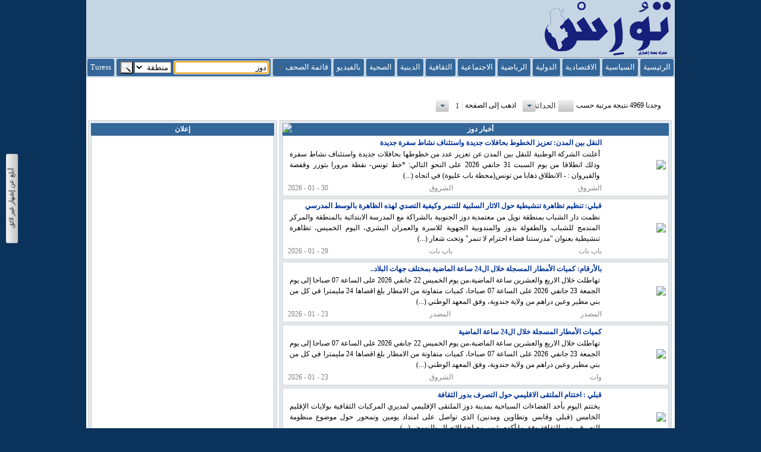

--- FILE ---
content_type: text/html;charset=UTF-8
request_url: https://www.turess.com/city/%D8%AF%D9%88%D8%B2
body_size: 23515
content:
<?xml version='1.0' encoding='UTF-8' ?>
<!DOCTYPE html>
<html xmlns="//www.w3.org/1999/xhtml"><html xmlns="//www.w3.org/1999/xhtml"><head id="j_idt7"><link type="text/css" rel="stylesheet" href="/faces/javax.faces.resource/theme.css?ln=primefaces-aristo" /><link type="text/css" rel="stylesheet" href="/faces/javax.faces.resource/components.css?ln=primefaces&amp;v=6.2" /><script type="text/javascript" src="/faces/javax.faces.resource/jquery/jquery.js?ln=primefaces&amp;v=6.2"></script><script type="text/javascript" src="/faces/javax.faces.resource/jquery/jquery-plugins.js?ln=primefaces&amp;v=6.2"></script><script type="text/javascript" src="/faces/javax.faces.resource/core.js?ln=primefaces&amp;v=6.2"></script><script type="text/javascript" src="/faces/javax.faces.resource/components.js?ln=primefaces&amp;v=6.2"></script><link type="text/css" rel="stylesheet" href="/faces/javax.faces.resource/watermark/watermark.css?ln=primefaces&amp;v=6.2" /><script type="text/javascript" src="/faces/javax.faces.resource/watermark/watermark.js?ln=primefaces&amp;v=6.2"></script><script type="text/javascript">if(window.PrimeFaces){PrimeFaces.settings.locale='en_US';}</script><!-- InMobi Choice. Consent Manager Tag v3.0 (for TCF 2.2) -->
<script type="text/javascript" async=true>
(function() {
  var host = window.location.hostname;
  var element = document.createElement('script');
  var firstScript = document.getElementsByTagName('script')[0];
  var url = 'https://cmp.inmobi.com'
    .concat('/choice/', 'ctBk2kAapp1PD', '/', host, '/choice.js?tag_version=V3');
  var uspTries = 0;
  var uspTriesLimit = 3;
  element.async = true;
  element.type = 'text/javascript';
  element.src = url;

  firstScript.parentNode.insertBefore(element, firstScript);

  function makeStub() {
    var TCF_LOCATOR_NAME = '__tcfapiLocator';
    var queue = [];
    var win = window;
    var cmpFrame;

    function addFrame() {
      var doc = win.document;
      var otherCMP = !!(win.frames[TCF_LOCATOR_NAME]);

      if (!otherCMP) {
        if (doc.body) {
          var iframe = doc.createElement('iframe');

          iframe.style.cssText = 'display:none';
          iframe.name = TCF_LOCATOR_NAME;
          doc.body.appendChild(iframe);
        } else {
          setTimeout(addFrame, 5);
        }
      }
      return !otherCMP;
    }

    function tcfAPIHandler() {
      var gdprApplies;
      var args = arguments;

      if (!args.length) {
        return queue;
      } else if (args[0] === 'setGdprApplies') {
        if (
          args.length > 3 &&
          args[2] === 2 &&
          typeof args[3] === 'boolean'
        ) {
          gdprApplies = args[3];
          if (typeof args[2] === 'function') {
            args[2]('set', true);
          }
        }
      } else if (args[0] === 'ping') {
        var retr = {
          gdprApplies: gdprApplies,
          cmpLoaded: false,
          cmpStatus: 'stub'
        };

        if (typeof args[2] === 'function') {
          args[2](retr);
        }
      } else {
        if(args[0] === 'init' && typeof args[3] === 'object') {
          args[3] = Object.assign(args[3], { tag_version: 'V3' });
        }
        queue.push(args);
      }
    }

    function postMessageEventHandler(event) {
      var msgIsString = typeof event.data === 'string';
      var json = {};

      try {
        if (msgIsString) {
          json = JSON.parse(event.data);
        } else {
          json = event.data;
        }
      } catch (ignore) {}

      var payload = json.__tcfapiCall;

      if (payload) {
        window.__tcfapi(
          payload.command,
          payload.version,
          function(retValue, success) {
            var returnMsg = {
              __tcfapiReturn: {
                returnValue: retValue,
                success: success,
                callId: payload.callId
              }
            };
            if (msgIsString) {
              returnMsg = JSON.stringify(returnMsg);
            }
            if (event && event.source && event.source.postMessage) {
              event.source.postMessage(returnMsg, '*');
            }
          },
          payload.parameter
        );
      }
    }

    while (win) {
      try {
        if (win.frames[TCF_LOCATOR_NAME]) {
          cmpFrame = win;
          break;
        }
      } catch (ignore) {}

      if (win === window.top) {
        break;
      }
      win = win.parent;
    }
    if (!cmpFrame) {
      addFrame();
      win.__tcfapi = tcfAPIHandler;
      win.addEventListener('message', postMessageEventHandler, false);
    }
  };

  makeStub();

  var uspStubFunction = function() {
    var arg = arguments;
    if (typeof window.__uspapi !== uspStubFunction) {
      setTimeout(function() {
        if (typeof window.__uspapi !== 'undefined') {
          window.__uspapi.apply(window.__uspapi, arg);
        }
      }, 500);
    }
  };

  var checkIfUspIsReady = function() {
    uspTries++;
    if (window.__uspapi === uspStubFunction && uspTries < uspTriesLimit) {
      console.warn('USP is not accessible');
    } else {
      clearInterval(uspInterval);
    }
  };

  if (typeof window.__uspapi === 'undefined') {
    window.__uspapi = uspStubFunction;
    var uspInterval = setInterval(checkIfUspIsReady, 6000);
  }
})();
</script>
<!-- End InMobi Choice. Consent Manager Tag v3.0 (for TCF 2.2) --><script type="text/javascript" src="https://ads.vidoomy.com/turess.com_16153.js" async></script>
        <meta http-equiv="Content-Type" content="text/html; charset=UTF-8" />
        <link href="/resources/layout_all.css" rel="stylesheet" type="text/css" />
        <link href="/resources/layout_ar.css" rel="stylesheet" type="text/css" />
        <link rel="icon" type="image/png" href="/resources/turess-favicon.png" /><script async src='//pagead2.googlesyndication.com/pagead/js/adsbygoogle.js?client=ca-pub-9685814701970332' crossorigin='anonymous' ></script><script type="text/javascript" src="/faces/javax.faces.resource/query_width.js"></script><script async src='//securepubads.g.doubleclick.net/tag/js/gpt.js'></script><script type='text/javascript'>window.googletag = window.googletag || {cmd: []};googletag.cmd.push(function() {googletag.defineSlot('/null/Turess_Ar_Header', [[728, 90]], 'div-gpt-ad-871088688-0').addService(googletag.pubads());
googletag.defineOutOfPageSlot('/null/Turess_Ar_Header', 'div-gpt-ad-871088688-0-oop').addService(googletag.pubads());

googletag.defineSlot('/null/Turess_Ar_Search_1', [[300, 1050], [300, 600], [160, 600], [120, 600]], 'div-gpt-ad-1888666147-0').addService(googletag.pubads());
googletag.defineOutOfPageSlot('/null/Turess_Ar_Search_1', 'div-gpt-ad-1888666147-0-oop').addService(googletag.pubads());

googletag.defineSlot('/null/Turess_Ar_Search_2', [[300, 1050], [300, 600], [160, 600], [120, 600]], 'div-gpt-ad-1888666146-0').addService(googletag.pubads());
googletag.defineOutOfPageSlot('/null/Turess_Ar_Search_2', 'div-gpt-ad-1888666146-0-oop').addService(googletag.pubads());

googletag.pubads().enableSingleRequest(); googletag.enableServices();});</script><script type="text/javascript" src="/faces/javax.faces.resource/sticky_search.js"></script><script async src="https://pagead2.googlesyndication.com/pagead/js/adsbygoogle.js?client=ca-pub-null" crossorigin="anonymous"></script>
            <!-- Google tag (gtag.js) --><script async src='//www.googletagmanager.com/gtag/js?id=G-KD9S3GFWJX'></script>
            <script>
                window.dataLayer = window.dataLayer || [];
                function gtag() {
                    dataLayer.push(arguments);
                }
                gtag('js', new Date());

                gtag('config', 'G-KD9S3GFWJX');
            </script>
        <title>تورس : أخبار دوز
        </title>
        <script type="text/javascript" src="//apis.google.com/js/plusone.js">{
                    lang: 'ar';
                }</script>
        <script src="/resources/css_browser_selector.js" type="text/javascript"></script></head><body class="Link body" onload="document.getElementById('queryText').focus()">
        <div class="wrap">
            <div id="firstColumn">
                 
            </div>
            <div id="container">
                <div class="header">
                    <div id="logoWrapper">
                        <table style="height: 100%">
                            <tr>
                                <td>
                                    <a href="/">
                                        <img src="/resources/turess-logo-ar.png" alt="تورس" style="border: 0px" />
                                    </a>
                                </td>
                            </tr>
                        </table>
                    </div>
                    <div id="headerAdWrapper"><div id='div-gpt-ad-871088688-0' style='text-align: center'>
<script type='text/javascript'>
googletag.cmd.push(function() { googletag.display('div-gpt-ad-871088688-0');
});</script>
</div>
<div id='div-gpt-ad-871088688-0-oop' style='text-align: center'>
<script type='text/javascript'>
googletag.cmd.push(function() { googletag.display('div-gpt-ad-871088688-0-oop');
});</script>
</div>
                    </div>
                </div>
<form id="j_idt57" name="j_idt57" method="post" action="/faces/search.xhtml" enctype="application/x-www-form-urlencoded">
<input type="hidden" name="j_idt57" value="j_idt57" />
<div id="centeredmenu" class="ui-menu ui-menubar ui-widget ui-widget-content ui-corner-all ui-helper-clearfix" role="menubar"><div tabindex="0" class="ui-helper-hidden-accessible"></div><ul class="ui-menu-list ui-helper-reset"><li class="ui-menuitem ui-widget ui-corner-all" role="menuitem"><a tabindex="-1" class="ui-menuitem-link ui-corner-all " href="/"><span class="ui-menuitem-text">الرئيسية</span></a></li><li class="ui-menuitem ui-widget ui-corner-all" role="menuitem"><a tabindex="-1" class="ui-menuitem-link ui-corner-all " href="/politics"><span class="ui-menuitem-text">السياسية</span></a></li><li class="ui-menuitem ui-widget ui-corner-all" role="menuitem"><a tabindex="-1" class="ui-menuitem-link ui-corner-all " href="/economics"><span class="ui-menuitem-text">الاقتصادية</span></a></li><li class="ui-menuitem ui-widget ui-corner-all" role="menuitem"><a tabindex="-1" class="ui-menuitem-link ui-corner-all " href="/international"><span class="ui-menuitem-text">الدولية</span></a></li><li class="ui-menuitem ui-widget ui-corner-all" role="menuitem"><a tabindex="-1" class="ui-menuitem-link ui-corner-all " href="/sports"><span class="ui-menuitem-text">الرياضية</span></a></li><li class="ui-menuitem ui-widget ui-corner-all" role="menuitem"><a tabindex="-1" class="ui-menuitem-link ui-corner-all " href="/society"><span class="ui-menuitem-text">الاجتماعية</span></a></li><li class="ui-menuitem ui-widget ui-corner-all" role="menuitem"><a tabindex="-1" class="ui-menuitem-link ui-corner-all " href="/culture"><span class="ui-menuitem-text">الثقافية</span></a></li><li class="ui-menuitem ui-widget ui-corner-all" role="menuitem"><a tabindex="-1" class="ui-menuitem-link ui-corner-all " href="/religion"><span class="ui-menuitem-text">الدينية</span></a></li><li class="ui-menuitem ui-widget ui-corner-all" role="menuitem"><a tabindex="-1" class="ui-menuitem-link ui-corner-all " href="/health"><span class="ui-menuitem-text">الصحية</span></a></li><li class="ui-menuitem ui-widget ui-corner-all" role="menuitem"><a tabindex="-1" class="ui-menuitem-link ui-corner-all " href="/video"><span class="ui-menuitem-text">بالفيديو</span></a></li><li class="ui-widget ui-menuitem ui-corner-all ui-menu-parent" role="menuitem" aria-haspopup="true"><a href="#" class="ui-menuitem-link ui-submenu-link ui-corner-all" tabindex="-1"><span class="ui-menuitem-text">قائمة الصحف</span><span class="ui-icon ui-icon-triangle-1-s"></span></a><ul class="ui-widget-content ui-menu-list ui-corner-all ui-helper-clearfix ui-menu-child ui-shadow" role="menu"><li class="ui-menuitem ui-widget ui-corner-all" role="menuitem"><a tabindex="-1" class="ui-menuitem-link ui-corner-all " href="/elilane"><span class="ui-menuitem-text">الإعلان</span></a></li><li class="ui-menuitem ui-widget ui-corner-all" role="menuitem"><a tabindex="-1" class="ui-menuitem-link ui-corner-all " href="/attounissia"><span class="ui-menuitem-text">التونسية</span></a></li><li class="ui-menuitem ui-widget ui-corner-all" role="menuitem"><a tabindex="-1" class="ui-menuitem-link ui-corner-all " href="/aljarida"><span class="ui-menuitem-text">الجريدة التونسية</span></a></li><li class="ui-menuitem ui-widget ui-corner-all" role="menuitem"><a tabindex="-1" class="ui-menuitem-link ui-corner-all " href="/alhiwar"><span class="ui-menuitem-text">الحوار نت</span></a></li><li class="ui-menuitem ui-widget ui-corner-all" role="menuitem"><a tabindex="-1" class="ui-menuitem-link ui-corner-all " href="/alkhabir"><span class="ui-menuitem-text">الخبير</span></a></li><li class="ui-menuitem ui-widget ui-corner-all" role="menuitem"><a tabindex="-1" class="ui-menuitem-link ui-corner-all " href="/azzaman"><span class="ui-menuitem-text">الزمن التونسي</span></a></li><li class="ui-menuitem ui-widget ui-corner-all" role="menuitem"><a tabindex="-1" class="ui-menuitem-link ui-corner-all " href="/assyassyia"><span class="ui-menuitem-text">السياسية</span></a></li><li class="ui-menuitem ui-widget ui-corner-all" role="menuitem"><a tabindex="-1" class="ui-menuitem-link ui-corner-all " href="/achahed"><span class="ui-menuitem-text">الشاهد</span></a></li><li class="ui-menuitem ui-widget ui-corner-all" role="menuitem"><a tabindex="-1" class="ui-menuitem-link ui-corner-all " href="/alchourouk"><span class="ui-menuitem-text">الشروق</span></a></li><li class="ui-menuitem ui-widget ui-corner-all" role="menuitem"><a tabindex="-1" class="ui-menuitem-link ui-corner-all " href="/echaab"><span class="ui-menuitem-text">الشعب</span></a></li><li class="ui-menuitem ui-widget ui-corner-all" role="menuitem"><a tabindex="-1" class="ui-menuitem-link ui-corner-all " href="/assabah"><span class="ui-menuitem-text">الصباح</span></a></li><li class="ui-menuitem ui-widget ui-corner-all" role="menuitem"><a tabindex="-1" class="ui-menuitem-link ui-corner-all " href="/assabahnews"><span class="ui-menuitem-text">الصباح نيوز</span></a></li><li class="ui-menuitem ui-widget ui-corner-all" role="menuitem"><a tabindex="-1" class="ui-menuitem-link ui-corner-all " href="/assarih"><span class="ui-menuitem-text">الصريح</span></a></li><li class="ui-menuitem ui-widget ui-corner-all" role="menuitem"><a tabindex="-1" class="ui-menuitem-link ui-corner-all " href="/alfajrnews"><span class="ui-menuitem-text">الفجر نيوز</span></a></li><li class="ui-menuitem ui-widget ui-corner-all" role="menuitem"><a tabindex="-1" class="ui-menuitem-link ui-corner-all " href="/almourassel"><span class="ui-menuitem-text">المراسل</span></a></li><li class="ui-menuitem ui-widget ui-corner-all" role="menuitem"><a tabindex="-1" class="ui-menuitem-link ui-corner-all " href="/almasdar"><span class="ui-menuitem-text">المصدر</span></a></li><li class="ui-menuitem ui-widget ui-corner-all" role="menuitem"><a tabindex="-1" class="ui-menuitem-link ui-corner-all " href="/alwasat"><span class="ui-menuitem-text">الوسط التونسية</span></a></li><li class="ui-menuitem ui-widget ui-corner-all" role="menuitem"><a tabindex="-1" class="ui-menuitem-link ui-corner-all " href="/akhbar"><span class="ui-menuitem-text">أخبار تونس</span></a></li><li class="ui-menuitem ui-widget ui-corner-all" role="menuitem"><a tabindex="-1" class="ui-menuitem-link ui-corner-all " href="/infosplus"><span class="ui-menuitem-text">أنفو بليس</span></a></li><li class="ui-menuitem ui-widget ui-corner-all" role="menuitem"><a tabindex="-1" class="ui-menuitem-link ui-corner-all " href="/awttar"><span class="ui-menuitem-text">أوتار</span></a></li><li class="ui-menuitem ui-widget ui-corner-all" role="menuitem"><a tabindex="-1" class="ui-menuitem-link ui-corner-all " href="/babnet"><span class="ui-menuitem-text">باب نات</span></a></li><li class="ui-menuitem ui-widget ui-corner-all" role="menuitem"><a tabindex="-1" class="ui-menuitem-link ui-corner-all " href="/arrakmia"><span class="ui-menuitem-text">تونس الرقمية</span></a></li><li class="ui-menuitem ui-widget ui-corner-all" role="menuitem"><a tabindex="-1" class="ui-menuitem-link ui-corner-all " href="/tuniscope"><span class="ui-menuitem-text">تونسكوب</span></a></li><li class="ui-menuitem ui-widget ui-corner-all" role="menuitem"><a tabindex="-1" class="ui-menuitem-link ui-corner-all " href="/hakaek"><span class="ui-menuitem-text">حقائق أون لاين</span></a></li><li class="ui-menuitem ui-widget ui-corner-all" role="menuitem"><a tabindex="-1" class="ui-menuitem-link ui-corner-all " href="/dimaonline"><span class="ui-menuitem-text">ديما أونلاين</span></a></li><li class="ui-menuitem ui-widget ui-corner-all" role="menuitem"><a tabindex="-1" class="ui-menuitem-link ui-corner-all " href="/sfaxien"><span class="ui-menuitem-text">صحفيو صفاقس</span></a></li><li class="ui-menuitem ui-widget ui-corner-all" role="menuitem"><a tabindex="-1" class="ui-menuitem-link ui-corner-all " href="/kalima"><span class="ui-menuitem-text">كلمة تونس</span></a></li><li class="ui-menuitem ui-widget ui-corner-all" role="menuitem"><a tabindex="-1" class="ui-menuitem-link ui-corner-all " href="/koora"><span class="ui-menuitem-text">كوورة</span></a></li><li class="ui-menuitem ui-widget ui-corner-all" role="menuitem"><a tabindex="-1" class="ui-menuitem-link ui-corner-all " href="/tap"><span class="ui-menuitem-text">وات</span></a></li><li class="ui-menuitem ui-widget ui-corner-all" role="menuitem"><a tabindex="-1" class="ui-menuitem-link ui-corner-all " href="/binaa"><span class="ui-menuitem-text">وكالة بناء للأنباء</span></a></li></ul></li><li class="ui-menuitem ui-menubar-options ui-widget ui-corner-all" role="menuitem">
<form id="searchForm" name="searchForm" method="post" action="/faces/search.xhtml" enctype="application/x-www-form-urlencoded">
<input type="hidden" name="searchForm" value="searchForm" />
<table id="queryWrapper">
<tbody>
<tr>
<td><input id="queryText" type="text" name="queryText" value="دوز" size="10" /></td>
<td><script id="j_idt112_s" type="text/javascript">$(function(){PrimeFaces.cw("Watermark","widget_j_idt112",{id:"j_idt112",value:"بحث في الأرشيف",target:"queryText"});});</script></td>
<td><select name="j_idt113" size="1">	<option value="search">موضوع</option>
	<option value="author">كاتب</option>
	<option value="city" selected="selected">منطقة</option>
</select></td>
<td><input id="searchButton" type="submit" name="searchButton" value="" /></td>
</tr>
</tbody>
</table>
<input type="hidden" name="javax.faces.ViewState" id="j_id1:javax.faces.ViewState:0" value="koXkNrjOQpHgO8HG+sbC20KBeQE279kppdZUXfO/UdYRLzAPIHXqWJMfxLFHFY/KjEcCceitJNsaxG+FYA6rmzZ9ZaCJ9RWQS6/NynBbhKlZqjn3jakdfHGDvMBoXqBltqQqAbctV669/PEHi7Ulq9Yi39kbkXWa6osrgSuqYRxFRfWSaIynbH40B5nz98yHZcjnOWFrfVDwFlFPUBZsidoazKXNsuVlExb4pDPXcQ9XCvQj99TJcTkww+CN7yeTQX9JATZMvNkMlg35We6PTm2B/drdLZfyHN4kVaFOQNbvg74oSHUbc9bONhwKQxCrTg4kqCwtn9KcKoyPKhnzbHU2inADkNVzFPA7ZcqnKFyAiWIn7tnoy+IXbAkLbViKs7eStrftOCZyhjpQsOVzogAwGOqt3pgvCoFzzx1Qoe5VdUZYkxNOXp+TKQU/AxnVGmLqGtGVPCEWDpBRIB082AzIw7KAmkn06ewDIb4P0bQgvcWa1fqlSs17P3K2HJCOvow1L40O5ML5T3NwYjjLDCucRH6oovbuTgj2ZaCpl9U4UzTTcgJR91LsClUBX9QDDrzuY5TDHexYBPlISvc2aIJMeis0BSRdytsGDuGoIxHlG0jG3J6SSzUxiDPb/[base64]/z0iDku4D3f0/FKxfz77rNzC4Wr37oyp3lHDCRsah/TeqmbcIyyq0rL122+hmcB6IPYSsjYauRdXZxgswCxVVfuVPyh8VsvORWobM3yfPZslIvy1jJVXjY6s8WJgn1u1XO7AUY/VWKB08Rz57V1hOypOz+olu0hqRCGxeoPnxvg/Jqm0Zv+SFn4EUbA33BJOi5IzeMtKiOExVEcb6qz3m/dMRVr3GoDk5mwryi09wPY42ubde7PMp6QcIm0u+wohsWlti2QpS7JaCxKFACcewwAsPXjdvSFfFuEHT2rrDeEL66n9UBZ0ihuKXGmxngMedfngcFu4DF5JnSfbb6RO8FD8kiHUwDFYJkHh7JJkYb/TCmxi93wCYg9mN9O37I0YgSfvrkmm7N/CIdRHLOxMB1yZrELDswLMjB2gYLawhpzJflcnMYXtArKBTkPwWWvj5ABFjkGr2hidx0pXcr/MB9trE5gGBeO4obnuTnN5cMYayg44LaqS20bO/EA7EX2uGnHgasIs857KVzgY+mR6/VDiLQiR24tKJl3y/TsbjXdhT4NYbhoD9zZM03qUorkeA/bEVj3CtcKWuuFSvFSoo6/zWOPB6ceH1SqNJ7HGUktuZnf/GXYlRS408lxYwr2AUoWNVbpMO/4j/JaOYZ8dkm/JB3BaOMorViwEDs0StL+CtvxpPWkBVDUzfW2Fgccx3OW6QXNVDzpatpEIQUe+XXIMnhgV6nWp9sHJ5a+rUh8LXJEusHIWIbm8YjJw5fnOhO4ueL3Zb+K2EJwBL/vaU2vyZ2idR+Pbdy+PEk4H0uLQ+o/pnEffhK4NGALclQF1VPSdjTNNFK2JT02AQtsy/kB69APSQlaPsk4nDmkuLQD8=" autocomplete="off" />
</form>
                                <li class="ui-menuitem ui-widget ui-corner-all" role="menuitem"><a href="/fr" class="ui-menuitem-link ui-corner-all">
                                        <span class="ui-menuitem-text">Turess</span></a>
                                </li></li></ul></div><script id="centeredmenu_s" type="text/javascript">PrimeFaces.cw("Menubar","widget_centeredmenu",{id:"centeredmenu",autoDisplay:true});</script><input type="hidden" name="javax.faces.ViewState" id="j_id1:javax.faces.ViewState:1" value="RY6cubHIahQttgv17nbTvL0vhN+i0OfmG/DR1EGJ6grSz9gyDCEZhSbPMxqli2+2m4PTRyakkpw2zkBl/lelppjh7vUnTRMAxZhRF1rfk993Wf5LScZYraRF2pf5qt8Bajmvz0HlKYtLcZVwH/iaB85Jhjl0VWQ1Ced6IHQrTean5zTdec0S8Q9wjNrcV1KV8Ok2eGl1/p8KdRm9YKYBI41a4jzWVm9QuG22Iu3fSIi35OtjS33+5lcsYxG806PYtXxGeWjwPc0SmJHFtwEJ80eW/bDkk17c079vi0gZLdMDCRJXHt/JCRtFWakkY6uGMl/v/oNjzrqZ+77zWpE2oBss3+xONihdl1ZFc9nROhC8ybBEiBpbDvVZgP3tVyKopm8Rca35pBdEE02NCFmD/XzCsrhXQBXV+A/qXChrGy7DcWm6Y3SsqRAjauHLUG75MusTdAv+4j8QD0pr2oXcc07pxwCl58MrxDpz8u3EWC9+OlBbLZKsVveKr/BS7xlBAKtmF8U1/2kO9Fy3t8YmUV4Wmz94axbBJzTZGN3z2aFJsc6E4Ak6KdPNE5GYsy0c601otY8U6ID+6HwvAGIzazqS2UViQZROCQRGs/3U3INmH48VY4YNakr/[base64]/PZng8ORkMuJpBXaOPmt1eSUa4LklQkYFc90lApVRKWd9rR24xJA5ma+xL1tSG7gKalvfJh97HMz0GSSmZBZsA+2JGCf2zDbQjXm0dQ8zMKDnypQEQRFa6/pM4Fe+ZJiVes0ZGvUIBe20KPLGTFsfNre5A8HQf/QRT285x8HDaL+862bwnr3YPTCYGGIaVwWLw73J0eLsf7/DSNWFhGhh9yd3cHjRCctWC/3IddhmoaFABWtuhcGZJZ5MJD+YL8k9F9NoiiXb4BT5fJBaU8ttkfYdpHUCsdXz4Opy3ytymKCeG94oePHn1CJ6rqXCfwlunFmVD1qNqF13TKdODfInKMug72gi5zCfVqQMN3C3mQr8fo2xGZEeIqXI8b3/vHLZE0eFE40ke4Vo9Wo96cJY74jMAGF6rdsQCPj43lWnZnF6LnkKdot+/[base64]/vb8o/AGFOKLYEmT7NW1UgHApQV9E5eTAOfhGvUEX3zGiosNoOgI=" autocomplete="off" />
</form><div id="j_idt121"></div><script id="j_idt121_s" type="text/javascript">$(function(){PrimeFaces.cw("Sticky","widget_j_idt121",{id:"j_idt121",target:"centeredmenu"});});</script>
                <div id="belowheader">
                    <marquee direction="right" id="marquee" onmouseout="this.start();" onmouseover="this.stop();"><span class="marquee"><a href="/alchourouk/2381965">بعد عقوبات "كاف" وأزمة نهائي المغرب والسنغال.. رئيس الاتحاد الإفريقي لكرة القدم يتعهد بتغيير اللوائح</a>&nbsp;&nbsp;&nbsp;&nbsp;<a href="/alchourouk/2381964">وكالة فيتش رايتينغ تبقي على تصنيف تونس عند مستوى B-</a>&nbsp;&nbsp;&nbsp;&nbsp;<a href="/babnet/322902">ترامب: أسطول أمريكي ضخم يتجه الآن نحو إيران وسنرى ماذا سنفعل إذا لم نبرم الصفقة</a>&nbsp;&nbsp;&nbsp;&nbsp;<a href="/tuniscope/423791">'كراكاج الباك السبور' يتحول إلى تخريب بمعهد بسليمان</a>&nbsp;&nbsp;&nbsp;&nbsp;<a href="/alchourouk/2381926">أي هجوم سيشعل المنطقة من تل أبيب إلى القواعد الأمريكية ...إيران ترفع سقف التهديد</a>&nbsp;&nbsp;&nbsp;&nbsp;<a href="/almasdar/416289">عاجل/ هذه الولايات دون ماء الليلة..</a>&nbsp;&nbsp;&nbsp;&nbsp;<a href="/tuniscope/423790">عاجل: بن قردان: إيداع قاصرين السجن في حادثة اقتحام المدرسة الإعدادية</a>&nbsp;&nbsp;&nbsp;&nbsp;<a href="/babnet/322894">متابعة جهوية ميدانية لمشاغل قطاع الصناعات التقليدية بمعتمدية جربة حومة السوق</a>&nbsp;&nbsp;&nbsp;&nbsp;<a href="/babnet/322896">الرابطة الوطنية لكرة القدم المحترفة تعاقب المدربين عامر دربال ومحمد المكشر</a>&nbsp;&nbsp;&nbsp;&nbsp;<a href="/alchourouk/2381909">غزة.. ميليشيا تحتجز قائدا في القسام وتسلمه لجيش الاحتلال</a>&nbsp;&nbsp;&nbsp;&nbsp;<a href="/babnet/322895">بن عروس: انطلاق أولى لقاءات المقهى الثقافي بالمدرسة الإعدادية الأبياني ببومهل</a>&nbsp;&nbsp;&nbsp;&nbsp;<a href="/babnet/322890">القيروان: السكب العشوائي للمرجين "يخنق" المسالك والأراضي الفلاحية بالعبادلية ببوحجلة والأهالي يطالبون بردع المخالفين</a>&nbsp;&nbsp;&nbsp;&nbsp;<a href="/tuniscope/423784">صور: عملية إنقاذ فسيفساء تاريخية بالهوارية</a>&nbsp;&nbsp;&nbsp;&nbsp;<a href="/babnet/322886">وزارة التربية تنشر رزنامة الاختبارات التطبيقية لمواد الإعلامية في امتحان الباكالوريا دورة 2026</a>&nbsp;&nbsp;&nbsp;&nbsp;<a href="/babnet/322885">بطولة دبي الدولية لكرة السلة: النادي الإفريقي إلى المربع الذهبي</a>&nbsp;&nbsp;&nbsp;&nbsp;<a href="/almasdar/416271">عاجل/ تحويل جزئي لحركة المرور بهذه الطريق..</a>&nbsp;&nbsp;&nbsp;&nbsp;<a href="/babnet/322884">غوتيريش يدق ناقوس الخطر: الأمم المتحدة تواجه "انهيارا ماليا وشيكا" وقد تفلس بحلول يوليو القادم</a>&nbsp;&nbsp;&nbsp;&nbsp;<a href="/tuniscope/423775">إستعدادا لرمضان: حجز مواد غذائية منتهية الصلوحية في المهدية</a>&nbsp;&nbsp;&nbsp;&nbsp;<a href="/tuniscope/423751">أخبار باهية للمسافرين التوانسة: خطوط جديدة وترفيع في عدد السفرات</a>&nbsp;&nbsp;&nbsp;&nbsp;<a href="/tuniscope/423757">عاجل : الاتحاد الأوروبي يشدد التأشيرات ويراقب الإعفاء من الفيزا... شنو الحكاية؟</a>&nbsp;&nbsp;&nbsp;&nbsp;<a href="/tuniscope/423769">عاجل: ولاية أريانة تحذّر المواطنين من رياح قوية غدا</a>&nbsp;&nbsp;&nbsp;&nbsp;<a href="/babnet/322872">مسرحية "كيما اليوم" لليلى طوبال تشارك في مهرجان إسطنبول الدولي لمسرح الكاتبات</a>&nbsp;&nbsp;&nbsp;&nbsp;<a href="/alchourouk/2381901">وزارة الفلاحة تعلن ‬عن موعد انطلاق الحملة الوطنية لتلقيح قطيع الماشية</a>&nbsp;&nbsp;&nbsp;&nbsp;<a href="/almasdar/416266">عاجل/ نحو تسقيف أسعار الكراء في تونس..ما القصة..؟</a>&nbsp;&nbsp;&nbsp;&nbsp;<a href="/almasdar/416270">عاجل/ واشنطن تعاقب أقارب قادة إيران على أرضها..وهذا ما فعلته..</a>&nbsp;&nbsp;&nbsp;&nbsp;<a href="/alchourouk/2381894">بلدية تونس تنفي فرضية الإهمال في نفوق فيلة البلفيدير «بايبي»</a>&nbsp;&nbsp;&nbsp;&nbsp;<a href="/alchourouk/2381895">أمطار غزيرة متوقعة.. مرصد المرور يدعو إلى توخي أقصى درجات الحذر</a>&nbsp;&nbsp;&nbsp;&nbsp;<a href="/alchourouk/2381896">مقترح قانون يتعلق بتمكين المرأة العاملة في القطاع الخاص من التقاعد المبكر</a>&nbsp;&nbsp;&nbsp;&nbsp;<a href="/almasdar/416267">تفاصيل عن مقتل بطلة باب الحارة على يد خادمتها..!</a>&nbsp;&nbsp;&nbsp;&nbsp;<a href="/alchourouk/2381897">نتائج قرعة الملحق المؤهل للدوري الأوروبي</a>&nbsp;&nbsp;&nbsp;&nbsp;<a href="/alchourouk/2381892">18% من الأطفال في تونس مصابون بقصر النظر بسبب الاستخدام المفرط للهواتف الذكية</a>&nbsp;&nbsp;&nbsp;&nbsp;<a href="/alchourouk/2381891">المهدية: معهد التراث يقوم بحفرية إنقاذ للقبور التي أظهرها المد البحري في سلقطة</a>&nbsp;&nbsp;&nbsp;&nbsp;<a href="/babnet/322860">Ooredoo تونس الراعي الرسمي للبطل العالمي محمد خليل الجندوبي</a>&nbsp;&nbsp;&nbsp;&nbsp;<a href="/tuniscope/423736">عاجل: بمناسبة رمضان...نقطة بيع تمور بسعار معقولة في المنستير</a>&nbsp;&nbsp;&nbsp;&nbsp;<a href="/almasdar/416236">الاطاحة بعصابة روعت متساكني هذه الجهة..#خبر_عاجل</a>&nbsp;&nbsp;&nbsp;&nbsp;<a href="/almasdar/416232">عاجل/ وزارة التجارة توجه نداء هام لمختلف المتدخلين في قطاع القهوة وخاصة أصحاب المقاهي..</a>&nbsp;&nbsp;&nbsp;&nbsp;<a href="/alchourouk/2381889">الرابطة المحترفة الثانية: تعيينات حكام مقابلات الجولة السادسة عشرة</a>&nbsp;&nbsp;&nbsp;&nbsp;<a href="/babnet/322852">رياح قوية جدا وأمطار غزيرة مرتقبة في تونس ابتداءً من ظهر السبت</a>&nbsp;&nbsp;&nbsp;&nbsp;<a href="/tuniscope/423722">يهم التوانسة: شهرية جانفي هاو شنيا يستنى فيها</a>&nbsp;&nbsp;&nbsp;&nbsp;<a href="/tuniscope/423723">عاجل-محرز الغنوشي ينبّه: ''غدوة ممنوع الخروج على أصحاب الأوزان الخفيفة''</a>&nbsp;&nbsp;&nbsp;&nbsp;<a href="/babnet/322851">صانع الأغاني المسيئة للنبي يتحدى المصريين والحكومة</a>&nbsp;&nbsp;&nbsp;&nbsp;<a href="/alchourouk/2381885">غوتيريش: حان الوقت لأن تقود امرأة الأمم المتحدة</a>&nbsp;&nbsp;&nbsp;&nbsp;<a href="/babnet/322847">مدينة العلوم بتونس تنظم الجمعة القادم تظاهرة علمية صحية " المعينات الحيوية والتثبيت الجرثومي"</a>&nbsp;&nbsp;&nbsp;&nbsp;<a href="/babnet/322845">الأوركستر السمفوني التونسي يحتفي بموسيقى الأفلام العالمية</a>&nbsp;&nbsp;&nbsp;&nbsp;<a href="/tuniscope/423704">غيابات مؤثرة في الترجي قبل مواجهة سيمبا</a>&nbsp;&nbsp;&nbsp;&nbsp;<a href="/almasdar/416219">عاجل/ يقتحمون مدرسة اعداديّة بدرّاجات ناريّة ويدهسون المدير..</a>&nbsp;&nbsp;&nbsp;&nbsp;<a href="/babnet/322843">ضبط أربعة مواعيد جبائية لشهر فيفري القادم تنطلق بخلاص معلوم الجولان بالنسبة للاشخاص المعنويين</a>&nbsp;&nbsp;&nbsp;&nbsp;<a href="/tuniscope/423712">فحوصات لازم تعملهم كل عام باش تكتشف الأمراض قبل ظهور الأعراض</a>&nbsp;&nbsp;&nbsp;&nbsp;<a href="/tuniscope/423696">عاجل : المتضرر من'' براكاج التاكسي'' في العاصمة ...يروي تفاصيل مؤثرة و صادمة</a>&nbsp;&nbsp;&nbsp;&nbsp;<a href="/babnet/322840">تشويه وجه فتاة بآلة حادة في سيدي حسين وإدراج المشتبه به بالتفتيش</a>&nbsp;&nbsp;&nbsp;&nbsp;<a href="/tuniscope/423690">عاجل: شنوّة حكاية زيارة تفقدية من الفيفا لتقنية ال VAR في الرابطة المحترفة الأولى؟</a>&nbsp;&nbsp;&nbsp;&nbsp;<a href="/tuniscope/423684">طقس الجمعة: أمطار ورياح قوية... التفاصيل</a>&nbsp;&nbsp;&nbsp;&nbsp;<a href="/babnet/322831">إجراءات لتطوير جراحة الأعصاب وتعزيز مسار المريض من التشخيص إلى التأهيل</a>&nbsp;&nbsp;&nbsp;&nbsp;<a href="/alchourouk/2381855">اسألوني .. يجيب عنها الأستاذ الشيخ: أحمد الغربي</a>&nbsp;&nbsp;&nbsp;&nbsp;<a href="/alchourouk/2381853">خطبة الجمعة .. الطلاق ... تفكيك للأسرة وخطر على الأبناء</a>&nbsp;&nbsp;&nbsp;&nbsp;<a href="/tuniscope/423656">عاجل: موعد ليلة النصف من شهر شعبان</a>&nbsp;&nbsp;&nbsp;&nbsp;<a href="/tuniscope/423561">دعاء الريح ...شوف شنوا تقول</a>&nbsp;&nbsp;&nbsp;&nbsp;<a href="/tuniscope/423443">قداش مزال و يجينا سيدي رمضان 1447 - 2026 ؟</a>&nbsp;&nbsp;&nbsp;&nbsp;</span>
                    </marquee>
                    <br /><br />
            <div id="navsearchwrap" style="height:33px">
                <div id="navsearch"><table>
<tbody>
<tr>
<td>
<form id="j_idt127" name="j_idt127" method="post" action="/faces/search.xhtml" enctype="application/x-www-form-urlencoded">
<input type="hidden" name="j_idt127" value="j_idt127" />
<table>
<tbody>
<tr>
<td><input id="lang" type="hidden" name="lang" value="ar" /></td>
<td><input id="query" type="hidden" name="query" value="دوز" /></td>
<td><input id="type" type="hidden" name="type" value="city" /></td>
<td>وجدنا 4969 نتيجة مرتبة حسب</td>
<td><div id="order" class="ui-selectonemenu ui-widget ui-state-default ui-corner-all" role="combobox" aria-haspopup="true" aria-expanded="false" style="height: 21px"><div class="ui-helper-hidden-accessible"><input id="order_focus" name="order_focus" type="text" autocomplete="off" aria-expanded="false" /></div><div class="ui-helper-hidden-accessible"><select id="order_input" name="order_input" tabindex="-1" aria-hidden="true" onchange="PrimeFaces.ab({s:&quot;order&quot;,e:&quot;valueChange&quot;,p:&quot;order lang query type&quot;,u:&quot;searchgroup page&quot;});"><option value="true" selected="selected">الحداثة</option><option value="false">الدقة</option></select></div><label id="order_label" class="ui-selectonemenu-label ui-inputfield ui-corner-all">&nbsp;</label><div class="ui-selectonemenu-trigger ui-state-default ui-corner-right"><span class="ui-icon ui-icon-triangle-1-s ui-c"></span></div><div id="order_panel" class="ui-selectonemenu-panel ui-widget ui-widget-content ui-corner-all ui-helper-hidden ui-shadow ui-input-overlay"><div class="ui-selectonemenu-items-wrapper" style="max-height:200px"><ul id="order_items" class="ui-selectonemenu-items ui-selectonemenu-list ui-widget-content ui-widget ui-corner-all ui-helper-reset" role="listbox"><li class="ui-selectonemenu-item ui-selectonemenu-list-item ui-corner-all" data-label="الحداثة" tabindex="-1" role="option">الحداثة</li><li class="ui-selectonemenu-item ui-selectonemenu-list-item ui-corner-all" data-label="الدقة" tabindex="-1" role="option">الدقة</li></ul></div></div></div><script id="order_s" type="text/javascript">$(function(){PrimeFaces.cw("SelectOneMenu","widget_order",{id:"order",effectSpeed:"1",behaviors:{valueChange:function(ext,event) {PrimeFaces.ab({s:"order",e:"valueChange",p:"order lang query type",u:"searchgroup page"},ext);}}});});</script></td>
<td>. اذهب إلى الصفحة</td>
<td><div id="page" class="ui-selectonemenu ui-widget ui-state-default ui-corner-all" role="combobox" aria-haspopup="true" aria-expanded="false" style="padding:0px 1px; height: 21px"><div class="ui-helper-hidden-accessible"><input id="page_focus" name="page_focus" type="text" autocomplete="off" aria-expanded="false" /></div><div class="ui-helper-hidden-accessible"><select id="page_input" name="page_input" tabindex="-1" aria-hidden="true" onchange="PrimeFaces.ab({s:&quot;page&quot;,e:&quot;valueChange&quot;,p:&quot;order page lang query type&quot;,u:&quot;searchgroup&quot;});"><option value="0" selected="selected"> 1 </option><option value="1"> 2 </option><option value="2"> 3 </option><option value="3"> 4 </option><option value="4"> 5 </option><option value="5"> 6 </option><option value="6"> 7 </option><option value="7"> 8 </option><option value="8"> 9 </option><option value="9"> 10 </option><option value="10"> 11 </option><option value="11"> 12 </option><option value="12"> 13 </option><option value="13"> 14 </option><option value="14"> 15 </option><option value="15"> 16 </option><option value="16"> 17 </option><option value="17"> 18 </option><option value="18"> 19 </option><option value="19"> 20 </option><option value="20"> 21 </option><option value="21"> 22 </option><option value="22"> 23 </option><option value="23"> 24 </option><option value="24"> 25 </option><option value="25"> 26 </option><option value="26"> 27 </option><option value="27"> 28 </option><option value="28"> 29 </option><option value="29"> 30 </option><option value="30"> 31 </option><option value="31"> 32 </option><option value="32"> 33 </option><option value="33"> 34 </option><option value="34"> 35 </option><option value="35"> 36 </option><option value="36"> 37 </option><option value="37"> 38 </option><option value="38"> 39 </option><option value="39"> 40 </option><option value="40"> 41 </option><option value="41"> 42 </option><option value="42"> 43 </option><option value="43"> 44 </option><option value="44"> 45 </option><option value="45"> 46 </option><option value="46"> 47 </option><option value="47"> 48 </option><option value="48"> 49 </option><option value="49"> 50 </option><option value="50"> 51 </option><option value="51"> 52 </option><option value="52"> 53 </option><option value="53"> 54 </option><option value="54"> 55 </option><option value="55"> 56 </option><option value="56"> 57 </option><option value="57"> 58 </option><option value="58"> 59 </option><option value="59"> 60 </option><option value="60"> 61 </option><option value="61"> 62 </option><option value="62"> 63 </option><option value="63"> 64 </option><option value="64"> 65 </option><option value="65"> 66 </option><option value="66"> 67 </option><option value="67"> 68 </option><option value="68"> 69 </option><option value="69"> 70 </option><option value="70"> 71 </option><option value="71"> 72 </option><option value="72"> 73 </option><option value="73"> 74 </option><option value="74"> 75 </option><option value="75"> 76 </option><option value="76"> 77 </option><option value="77"> 78 </option><option value="78"> 79 </option><option value="79"> 80 </option><option value="80"> 81 </option><option value="81"> 82 </option><option value="82"> 83 </option><option value="83"> 84 </option><option value="84"> 85 </option><option value="85"> 86 </option><option value="86"> 87 </option><option value="87"> 88 </option><option value="88"> 89 </option><option value="89"> 90 </option><option value="90"> 91 </option><option value="91"> 92 </option><option value="92"> 93 </option><option value="93"> 94 </option><option value="94"> 95 </option><option value="95"> 96 </option><option value="96"> 97 </option><option value="97"> 98 </option><option value="98"> 99 </option><option value="99"> 100 </option><option value="100"> 101 </option><option value="101"> 102 </option><option value="102"> 103 </option><option value="103"> 104 </option><option value="104"> 105 </option><option value="105"> 106 </option><option value="106"> 107 </option><option value="107"> 108 </option><option value="108"> 109 </option><option value="109"> 110 </option><option value="110"> 111 </option><option value="111"> 112 </option><option value="112"> 113 </option><option value="113"> 114 </option><option value="114"> 115 </option><option value="115"> 116 </option><option value="116"> 117 </option><option value="117"> 118 </option><option value="118"> 119 </option><option value="119"> 120 </option><option value="120"> 121 </option><option value="121"> 122 </option><option value="122"> 123 </option><option value="123"> 124 </option><option value="124"> 125 </option><option value="125"> 126 </option><option value="126"> 127 </option><option value="127"> 128 </option><option value="128"> 129 </option><option value="129"> 130 </option><option value="130"> 131 </option><option value="131"> 132 </option><option value="132"> 133 </option><option value="133"> 134 </option><option value="134"> 135 </option><option value="135"> 136 </option><option value="136"> 137 </option><option value="137"> 138 </option><option value="138"> 139 </option><option value="139"> 140 </option><option value="140"> 141 </option><option value="141"> 142 </option><option value="142"> 143 </option><option value="143"> 144 </option><option value="144"> 145 </option><option value="145"> 146 </option><option value="146"> 147 </option><option value="147"> 148 </option><option value="148"> 149 </option><option value="149"> 150 </option><option value="150"> 151 </option><option value="151"> 152 </option><option value="152"> 153 </option><option value="153"> 154 </option><option value="154"> 155 </option><option value="155"> 156 </option><option value="156"> 157 </option><option value="157"> 158 </option><option value="158"> 159 </option><option value="159"> 160 </option><option value="160"> 161 </option><option value="161"> 162 </option><option value="162"> 163 </option><option value="163"> 164 </option><option value="164"> 165 </option><option value="165"> 166 </option><option value="166"> 167 </option><option value="167"> 168 </option><option value="168"> 169 </option><option value="169"> 170 </option><option value="170"> 171 </option><option value="171"> 172 </option><option value="172"> 173 </option><option value="173"> 174 </option><option value="174"> 175 </option><option value="175"> 176 </option><option value="176"> 177 </option><option value="177"> 178 </option><option value="178"> 179 </option><option value="179"> 180 </option><option value="180"> 181 </option><option value="181"> 182 </option><option value="182"> 183 </option><option value="183"> 184 </option><option value="184"> 185 </option><option value="185"> 186 </option><option value="186"> 187 </option><option value="187"> 188 </option><option value="188"> 189 </option><option value="189"> 190 </option><option value="190"> 191 </option><option value="191"> 192 </option><option value="192"> 193 </option><option value="193"> 194 </option><option value="194"> 195 </option><option value="195"> 196 </option><option value="196"> 197 </option><option value="197"> 198 </option><option value="198"> 199 </option></select></div><label id="page_label" class="ui-selectonemenu-label ui-inputfield ui-corner-all">&nbsp;</label><div class="ui-selectonemenu-trigger ui-state-default ui-corner-right"><span class="ui-icon ui-icon-triangle-1-s ui-c"></span></div><div id="page_panel" class="ui-selectonemenu-panel ui-widget ui-widget-content ui-corner-all ui-helper-hidden ui-shadow ui-input-overlay"><div class="ui-selectonemenu-items-wrapper" style="max-height:200px"><ul id="page_items" class="ui-selectonemenu-items ui-selectonemenu-list ui-widget-content ui-widget ui-corner-all ui-helper-reset" role="listbox"><li class="ui-selectonemenu-item ui-selectonemenu-list-item ui-corner-all" data-label=" 1 " tabindex="-1" role="option"> 1 </li><li class="ui-selectonemenu-item ui-selectonemenu-list-item ui-corner-all" data-label=" 2 " tabindex="-1" role="option"> 2 </li><li class="ui-selectonemenu-item ui-selectonemenu-list-item ui-corner-all" data-label=" 3 " tabindex="-1" role="option"> 3 </li><li class="ui-selectonemenu-item ui-selectonemenu-list-item ui-corner-all" data-label=" 4 " tabindex="-1" role="option"> 4 </li><li class="ui-selectonemenu-item ui-selectonemenu-list-item ui-corner-all" data-label=" 5 " tabindex="-1" role="option"> 5 </li><li class="ui-selectonemenu-item ui-selectonemenu-list-item ui-corner-all" data-label=" 6 " tabindex="-1" role="option"> 6 </li><li class="ui-selectonemenu-item ui-selectonemenu-list-item ui-corner-all" data-label=" 7 " tabindex="-1" role="option"> 7 </li><li class="ui-selectonemenu-item ui-selectonemenu-list-item ui-corner-all" data-label=" 8 " tabindex="-1" role="option"> 8 </li><li class="ui-selectonemenu-item ui-selectonemenu-list-item ui-corner-all" data-label=" 9 " tabindex="-1" role="option"> 9 </li><li class="ui-selectonemenu-item ui-selectonemenu-list-item ui-corner-all" data-label=" 10 " tabindex="-1" role="option"> 10 </li><li class="ui-selectonemenu-item ui-selectonemenu-list-item ui-corner-all" data-label=" 11 " tabindex="-1" role="option"> 11 </li><li class="ui-selectonemenu-item ui-selectonemenu-list-item ui-corner-all" data-label=" 12 " tabindex="-1" role="option"> 12 </li><li class="ui-selectonemenu-item ui-selectonemenu-list-item ui-corner-all" data-label=" 13 " tabindex="-1" role="option"> 13 </li><li class="ui-selectonemenu-item ui-selectonemenu-list-item ui-corner-all" data-label=" 14 " tabindex="-1" role="option"> 14 </li><li class="ui-selectonemenu-item ui-selectonemenu-list-item ui-corner-all" data-label=" 15 " tabindex="-1" role="option"> 15 </li><li class="ui-selectonemenu-item ui-selectonemenu-list-item ui-corner-all" data-label=" 16 " tabindex="-1" role="option"> 16 </li><li class="ui-selectonemenu-item ui-selectonemenu-list-item ui-corner-all" data-label=" 17 " tabindex="-1" role="option"> 17 </li><li class="ui-selectonemenu-item ui-selectonemenu-list-item ui-corner-all" data-label=" 18 " tabindex="-1" role="option"> 18 </li><li class="ui-selectonemenu-item ui-selectonemenu-list-item ui-corner-all" data-label=" 19 " tabindex="-1" role="option"> 19 </li><li class="ui-selectonemenu-item ui-selectonemenu-list-item ui-corner-all" data-label=" 20 " tabindex="-1" role="option"> 20 </li><li class="ui-selectonemenu-item ui-selectonemenu-list-item ui-corner-all" data-label=" 21 " tabindex="-1" role="option"> 21 </li><li class="ui-selectonemenu-item ui-selectonemenu-list-item ui-corner-all" data-label=" 22 " tabindex="-1" role="option"> 22 </li><li class="ui-selectonemenu-item ui-selectonemenu-list-item ui-corner-all" data-label=" 23 " tabindex="-1" role="option"> 23 </li><li class="ui-selectonemenu-item ui-selectonemenu-list-item ui-corner-all" data-label=" 24 " tabindex="-1" role="option"> 24 </li><li class="ui-selectonemenu-item ui-selectonemenu-list-item ui-corner-all" data-label=" 25 " tabindex="-1" role="option"> 25 </li><li class="ui-selectonemenu-item ui-selectonemenu-list-item ui-corner-all" data-label=" 26 " tabindex="-1" role="option"> 26 </li><li class="ui-selectonemenu-item ui-selectonemenu-list-item ui-corner-all" data-label=" 27 " tabindex="-1" role="option"> 27 </li><li class="ui-selectonemenu-item ui-selectonemenu-list-item ui-corner-all" data-label=" 28 " tabindex="-1" role="option"> 28 </li><li class="ui-selectonemenu-item ui-selectonemenu-list-item ui-corner-all" data-label=" 29 " tabindex="-1" role="option"> 29 </li><li class="ui-selectonemenu-item ui-selectonemenu-list-item ui-corner-all" data-label=" 30 " tabindex="-1" role="option"> 30 </li><li class="ui-selectonemenu-item ui-selectonemenu-list-item ui-corner-all" data-label=" 31 " tabindex="-1" role="option"> 31 </li><li class="ui-selectonemenu-item ui-selectonemenu-list-item ui-corner-all" data-label=" 32 " tabindex="-1" role="option"> 32 </li><li class="ui-selectonemenu-item ui-selectonemenu-list-item ui-corner-all" data-label=" 33 " tabindex="-1" role="option"> 33 </li><li class="ui-selectonemenu-item ui-selectonemenu-list-item ui-corner-all" data-label=" 34 " tabindex="-1" role="option"> 34 </li><li class="ui-selectonemenu-item ui-selectonemenu-list-item ui-corner-all" data-label=" 35 " tabindex="-1" role="option"> 35 </li><li class="ui-selectonemenu-item ui-selectonemenu-list-item ui-corner-all" data-label=" 36 " tabindex="-1" role="option"> 36 </li><li class="ui-selectonemenu-item ui-selectonemenu-list-item ui-corner-all" data-label=" 37 " tabindex="-1" role="option"> 37 </li><li class="ui-selectonemenu-item ui-selectonemenu-list-item ui-corner-all" data-label=" 38 " tabindex="-1" role="option"> 38 </li><li class="ui-selectonemenu-item ui-selectonemenu-list-item ui-corner-all" data-label=" 39 " tabindex="-1" role="option"> 39 </li><li class="ui-selectonemenu-item ui-selectonemenu-list-item ui-corner-all" data-label=" 40 " tabindex="-1" role="option"> 40 </li><li class="ui-selectonemenu-item ui-selectonemenu-list-item ui-corner-all" data-label=" 41 " tabindex="-1" role="option"> 41 </li><li class="ui-selectonemenu-item ui-selectonemenu-list-item ui-corner-all" data-label=" 42 " tabindex="-1" role="option"> 42 </li><li class="ui-selectonemenu-item ui-selectonemenu-list-item ui-corner-all" data-label=" 43 " tabindex="-1" role="option"> 43 </li><li class="ui-selectonemenu-item ui-selectonemenu-list-item ui-corner-all" data-label=" 44 " tabindex="-1" role="option"> 44 </li><li class="ui-selectonemenu-item ui-selectonemenu-list-item ui-corner-all" data-label=" 45 " tabindex="-1" role="option"> 45 </li><li class="ui-selectonemenu-item ui-selectonemenu-list-item ui-corner-all" data-label=" 46 " tabindex="-1" role="option"> 46 </li><li class="ui-selectonemenu-item ui-selectonemenu-list-item ui-corner-all" data-label=" 47 " tabindex="-1" role="option"> 47 </li><li class="ui-selectonemenu-item ui-selectonemenu-list-item ui-corner-all" data-label=" 48 " tabindex="-1" role="option"> 48 </li><li class="ui-selectonemenu-item ui-selectonemenu-list-item ui-corner-all" data-label=" 49 " tabindex="-1" role="option"> 49 </li><li class="ui-selectonemenu-item ui-selectonemenu-list-item ui-corner-all" data-label=" 50 " tabindex="-1" role="option"> 50 </li><li class="ui-selectonemenu-item ui-selectonemenu-list-item ui-corner-all" data-label=" 51 " tabindex="-1" role="option"> 51 </li><li class="ui-selectonemenu-item ui-selectonemenu-list-item ui-corner-all" data-label=" 52 " tabindex="-1" role="option"> 52 </li><li class="ui-selectonemenu-item ui-selectonemenu-list-item ui-corner-all" data-label=" 53 " tabindex="-1" role="option"> 53 </li><li class="ui-selectonemenu-item ui-selectonemenu-list-item ui-corner-all" data-label=" 54 " tabindex="-1" role="option"> 54 </li><li class="ui-selectonemenu-item ui-selectonemenu-list-item ui-corner-all" data-label=" 55 " tabindex="-1" role="option"> 55 </li><li class="ui-selectonemenu-item ui-selectonemenu-list-item ui-corner-all" data-label=" 56 " tabindex="-1" role="option"> 56 </li><li class="ui-selectonemenu-item ui-selectonemenu-list-item ui-corner-all" data-label=" 57 " tabindex="-1" role="option"> 57 </li><li class="ui-selectonemenu-item ui-selectonemenu-list-item ui-corner-all" data-label=" 58 " tabindex="-1" role="option"> 58 </li><li class="ui-selectonemenu-item ui-selectonemenu-list-item ui-corner-all" data-label=" 59 " tabindex="-1" role="option"> 59 </li><li class="ui-selectonemenu-item ui-selectonemenu-list-item ui-corner-all" data-label=" 60 " tabindex="-1" role="option"> 60 </li><li class="ui-selectonemenu-item ui-selectonemenu-list-item ui-corner-all" data-label=" 61 " tabindex="-1" role="option"> 61 </li><li class="ui-selectonemenu-item ui-selectonemenu-list-item ui-corner-all" data-label=" 62 " tabindex="-1" role="option"> 62 </li><li class="ui-selectonemenu-item ui-selectonemenu-list-item ui-corner-all" data-label=" 63 " tabindex="-1" role="option"> 63 </li><li class="ui-selectonemenu-item ui-selectonemenu-list-item ui-corner-all" data-label=" 64 " tabindex="-1" role="option"> 64 </li><li class="ui-selectonemenu-item ui-selectonemenu-list-item ui-corner-all" data-label=" 65 " tabindex="-1" role="option"> 65 </li><li class="ui-selectonemenu-item ui-selectonemenu-list-item ui-corner-all" data-label=" 66 " tabindex="-1" role="option"> 66 </li><li class="ui-selectonemenu-item ui-selectonemenu-list-item ui-corner-all" data-label=" 67 " tabindex="-1" role="option"> 67 </li><li class="ui-selectonemenu-item ui-selectonemenu-list-item ui-corner-all" data-label=" 68 " tabindex="-1" role="option"> 68 </li><li class="ui-selectonemenu-item ui-selectonemenu-list-item ui-corner-all" data-label=" 69 " tabindex="-1" role="option"> 69 </li><li class="ui-selectonemenu-item ui-selectonemenu-list-item ui-corner-all" data-label=" 70 " tabindex="-1" role="option"> 70 </li><li class="ui-selectonemenu-item ui-selectonemenu-list-item ui-corner-all" data-label=" 71 " tabindex="-1" role="option"> 71 </li><li class="ui-selectonemenu-item ui-selectonemenu-list-item ui-corner-all" data-label=" 72 " tabindex="-1" role="option"> 72 </li><li class="ui-selectonemenu-item ui-selectonemenu-list-item ui-corner-all" data-label=" 73 " tabindex="-1" role="option"> 73 </li><li class="ui-selectonemenu-item ui-selectonemenu-list-item ui-corner-all" data-label=" 74 " tabindex="-1" role="option"> 74 </li><li class="ui-selectonemenu-item ui-selectonemenu-list-item ui-corner-all" data-label=" 75 " tabindex="-1" role="option"> 75 </li><li class="ui-selectonemenu-item ui-selectonemenu-list-item ui-corner-all" data-label=" 76 " tabindex="-1" role="option"> 76 </li><li class="ui-selectonemenu-item ui-selectonemenu-list-item ui-corner-all" data-label=" 77 " tabindex="-1" role="option"> 77 </li><li class="ui-selectonemenu-item ui-selectonemenu-list-item ui-corner-all" data-label=" 78 " tabindex="-1" role="option"> 78 </li><li class="ui-selectonemenu-item ui-selectonemenu-list-item ui-corner-all" data-label=" 79 " tabindex="-1" role="option"> 79 </li><li class="ui-selectonemenu-item ui-selectonemenu-list-item ui-corner-all" data-label=" 80 " tabindex="-1" role="option"> 80 </li><li class="ui-selectonemenu-item ui-selectonemenu-list-item ui-corner-all" data-label=" 81 " tabindex="-1" role="option"> 81 </li><li class="ui-selectonemenu-item ui-selectonemenu-list-item ui-corner-all" data-label=" 82 " tabindex="-1" role="option"> 82 </li><li class="ui-selectonemenu-item ui-selectonemenu-list-item ui-corner-all" data-label=" 83 " tabindex="-1" role="option"> 83 </li><li class="ui-selectonemenu-item ui-selectonemenu-list-item ui-corner-all" data-label=" 84 " tabindex="-1" role="option"> 84 </li><li class="ui-selectonemenu-item ui-selectonemenu-list-item ui-corner-all" data-label=" 85 " tabindex="-1" role="option"> 85 </li><li class="ui-selectonemenu-item ui-selectonemenu-list-item ui-corner-all" data-label=" 86 " tabindex="-1" role="option"> 86 </li><li class="ui-selectonemenu-item ui-selectonemenu-list-item ui-corner-all" data-label=" 87 " tabindex="-1" role="option"> 87 </li><li class="ui-selectonemenu-item ui-selectonemenu-list-item ui-corner-all" data-label=" 88 " tabindex="-1" role="option"> 88 </li><li class="ui-selectonemenu-item ui-selectonemenu-list-item ui-corner-all" data-label=" 89 " tabindex="-1" role="option"> 89 </li><li class="ui-selectonemenu-item ui-selectonemenu-list-item ui-corner-all" data-label=" 90 " tabindex="-1" role="option"> 90 </li><li class="ui-selectonemenu-item ui-selectonemenu-list-item ui-corner-all" data-label=" 91 " tabindex="-1" role="option"> 91 </li><li class="ui-selectonemenu-item ui-selectonemenu-list-item ui-corner-all" data-label=" 92 " tabindex="-1" role="option"> 92 </li><li class="ui-selectonemenu-item ui-selectonemenu-list-item ui-corner-all" data-label=" 93 " tabindex="-1" role="option"> 93 </li><li class="ui-selectonemenu-item ui-selectonemenu-list-item ui-corner-all" data-label=" 94 " tabindex="-1" role="option"> 94 </li><li class="ui-selectonemenu-item ui-selectonemenu-list-item ui-corner-all" data-label=" 95 " tabindex="-1" role="option"> 95 </li><li class="ui-selectonemenu-item ui-selectonemenu-list-item ui-corner-all" data-label=" 96 " tabindex="-1" role="option"> 96 </li><li class="ui-selectonemenu-item ui-selectonemenu-list-item ui-corner-all" data-label=" 97 " tabindex="-1" role="option"> 97 </li><li class="ui-selectonemenu-item ui-selectonemenu-list-item ui-corner-all" data-label=" 98 " tabindex="-1" role="option"> 98 </li><li class="ui-selectonemenu-item ui-selectonemenu-list-item ui-corner-all" data-label=" 99 " tabindex="-1" role="option"> 99 </li><li class="ui-selectonemenu-item ui-selectonemenu-list-item ui-corner-all" data-label=" 100 " tabindex="-1" role="option"> 100 </li><li class="ui-selectonemenu-item ui-selectonemenu-list-item ui-corner-all" data-label=" 101 " tabindex="-1" role="option"> 101 </li><li class="ui-selectonemenu-item ui-selectonemenu-list-item ui-corner-all" data-label=" 102 " tabindex="-1" role="option"> 102 </li><li class="ui-selectonemenu-item ui-selectonemenu-list-item ui-corner-all" data-label=" 103 " tabindex="-1" role="option"> 103 </li><li class="ui-selectonemenu-item ui-selectonemenu-list-item ui-corner-all" data-label=" 104 " tabindex="-1" role="option"> 104 </li><li class="ui-selectonemenu-item ui-selectonemenu-list-item ui-corner-all" data-label=" 105 " tabindex="-1" role="option"> 105 </li><li class="ui-selectonemenu-item ui-selectonemenu-list-item ui-corner-all" data-label=" 106 " tabindex="-1" role="option"> 106 </li><li class="ui-selectonemenu-item ui-selectonemenu-list-item ui-corner-all" data-label=" 107 " tabindex="-1" role="option"> 107 </li><li class="ui-selectonemenu-item ui-selectonemenu-list-item ui-corner-all" data-label=" 108 " tabindex="-1" role="option"> 108 </li><li class="ui-selectonemenu-item ui-selectonemenu-list-item ui-corner-all" data-label=" 109 " tabindex="-1" role="option"> 109 </li><li class="ui-selectonemenu-item ui-selectonemenu-list-item ui-corner-all" data-label=" 110 " tabindex="-1" role="option"> 110 </li><li class="ui-selectonemenu-item ui-selectonemenu-list-item ui-corner-all" data-label=" 111 " tabindex="-1" role="option"> 111 </li><li class="ui-selectonemenu-item ui-selectonemenu-list-item ui-corner-all" data-label=" 112 " tabindex="-1" role="option"> 112 </li><li class="ui-selectonemenu-item ui-selectonemenu-list-item ui-corner-all" data-label=" 113 " tabindex="-1" role="option"> 113 </li><li class="ui-selectonemenu-item ui-selectonemenu-list-item ui-corner-all" data-label=" 114 " tabindex="-1" role="option"> 114 </li><li class="ui-selectonemenu-item ui-selectonemenu-list-item ui-corner-all" data-label=" 115 " tabindex="-1" role="option"> 115 </li><li class="ui-selectonemenu-item ui-selectonemenu-list-item ui-corner-all" data-label=" 116 " tabindex="-1" role="option"> 116 </li><li class="ui-selectonemenu-item ui-selectonemenu-list-item ui-corner-all" data-label=" 117 " tabindex="-1" role="option"> 117 </li><li class="ui-selectonemenu-item ui-selectonemenu-list-item ui-corner-all" data-label=" 118 " tabindex="-1" role="option"> 118 </li><li class="ui-selectonemenu-item ui-selectonemenu-list-item ui-corner-all" data-label=" 119 " tabindex="-1" role="option"> 119 </li><li class="ui-selectonemenu-item ui-selectonemenu-list-item ui-corner-all" data-label=" 120 " tabindex="-1" role="option"> 120 </li><li class="ui-selectonemenu-item ui-selectonemenu-list-item ui-corner-all" data-label=" 121 " tabindex="-1" role="option"> 121 </li><li class="ui-selectonemenu-item ui-selectonemenu-list-item ui-corner-all" data-label=" 122 " tabindex="-1" role="option"> 122 </li><li class="ui-selectonemenu-item ui-selectonemenu-list-item ui-corner-all" data-label=" 123 " tabindex="-1" role="option"> 123 </li><li class="ui-selectonemenu-item ui-selectonemenu-list-item ui-corner-all" data-label=" 124 " tabindex="-1" role="option"> 124 </li><li class="ui-selectonemenu-item ui-selectonemenu-list-item ui-corner-all" data-label=" 125 " tabindex="-1" role="option"> 125 </li><li class="ui-selectonemenu-item ui-selectonemenu-list-item ui-corner-all" data-label=" 126 " tabindex="-1" role="option"> 126 </li><li class="ui-selectonemenu-item ui-selectonemenu-list-item ui-corner-all" data-label=" 127 " tabindex="-1" role="option"> 127 </li><li class="ui-selectonemenu-item ui-selectonemenu-list-item ui-corner-all" data-label=" 128 " tabindex="-1" role="option"> 128 </li><li class="ui-selectonemenu-item ui-selectonemenu-list-item ui-corner-all" data-label=" 129 " tabindex="-1" role="option"> 129 </li><li class="ui-selectonemenu-item ui-selectonemenu-list-item ui-corner-all" data-label=" 130 " tabindex="-1" role="option"> 130 </li><li class="ui-selectonemenu-item ui-selectonemenu-list-item ui-corner-all" data-label=" 131 " tabindex="-1" role="option"> 131 </li><li class="ui-selectonemenu-item ui-selectonemenu-list-item ui-corner-all" data-label=" 132 " tabindex="-1" role="option"> 132 </li><li class="ui-selectonemenu-item ui-selectonemenu-list-item ui-corner-all" data-label=" 133 " tabindex="-1" role="option"> 133 </li><li class="ui-selectonemenu-item ui-selectonemenu-list-item ui-corner-all" data-label=" 134 " tabindex="-1" role="option"> 134 </li><li class="ui-selectonemenu-item ui-selectonemenu-list-item ui-corner-all" data-label=" 135 " tabindex="-1" role="option"> 135 </li><li class="ui-selectonemenu-item ui-selectonemenu-list-item ui-corner-all" data-label=" 136 " tabindex="-1" role="option"> 136 </li><li class="ui-selectonemenu-item ui-selectonemenu-list-item ui-corner-all" data-label=" 137 " tabindex="-1" role="option"> 137 </li><li class="ui-selectonemenu-item ui-selectonemenu-list-item ui-corner-all" data-label=" 138 " tabindex="-1" role="option"> 138 </li><li class="ui-selectonemenu-item ui-selectonemenu-list-item ui-corner-all" data-label=" 139 " tabindex="-1" role="option"> 139 </li><li class="ui-selectonemenu-item ui-selectonemenu-list-item ui-corner-all" data-label=" 140 " tabindex="-1" role="option"> 140 </li><li class="ui-selectonemenu-item ui-selectonemenu-list-item ui-corner-all" data-label=" 141 " tabindex="-1" role="option"> 141 </li><li class="ui-selectonemenu-item ui-selectonemenu-list-item ui-corner-all" data-label=" 142 " tabindex="-1" role="option"> 142 </li><li class="ui-selectonemenu-item ui-selectonemenu-list-item ui-corner-all" data-label=" 143 " tabindex="-1" role="option"> 143 </li><li class="ui-selectonemenu-item ui-selectonemenu-list-item ui-corner-all" data-label=" 144 " tabindex="-1" role="option"> 144 </li><li class="ui-selectonemenu-item ui-selectonemenu-list-item ui-corner-all" data-label=" 145 " tabindex="-1" role="option"> 145 </li><li class="ui-selectonemenu-item ui-selectonemenu-list-item ui-corner-all" data-label=" 146 " tabindex="-1" role="option"> 146 </li><li class="ui-selectonemenu-item ui-selectonemenu-list-item ui-corner-all" data-label=" 147 " tabindex="-1" role="option"> 147 </li><li class="ui-selectonemenu-item ui-selectonemenu-list-item ui-corner-all" data-label=" 148 " tabindex="-1" role="option"> 148 </li><li class="ui-selectonemenu-item ui-selectonemenu-list-item ui-corner-all" data-label=" 149 " tabindex="-1" role="option"> 149 </li><li class="ui-selectonemenu-item ui-selectonemenu-list-item ui-corner-all" data-label=" 150 " tabindex="-1" role="option"> 150 </li><li class="ui-selectonemenu-item ui-selectonemenu-list-item ui-corner-all" data-label=" 151 " tabindex="-1" role="option"> 151 </li><li class="ui-selectonemenu-item ui-selectonemenu-list-item ui-corner-all" data-label=" 152 " tabindex="-1" role="option"> 152 </li><li class="ui-selectonemenu-item ui-selectonemenu-list-item ui-corner-all" data-label=" 153 " tabindex="-1" role="option"> 153 </li><li class="ui-selectonemenu-item ui-selectonemenu-list-item ui-corner-all" data-label=" 154 " tabindex="-1" role="option"> 154 </li><li class="ui-selectonemenu-item ui-selectonemenu-list-item ui-corner-all" data-label=" 155 " tabindex="-1" role="option"> 155 </li><li class="ui-selectonemenu-item ui-selectonemenu-list-item ui-corner-all" data-label=" 156 " tabindex="-1" role="option"> 156 </li><li class="ui-selectonemenu-item ui-selectonemenu-list-item ui-corner-all" data-label=" 157 " tabindex="-1" role="option"> 157 </li><li class="ui-selectonemenu-item ui-selectonemenu-list-item ui-corner-all" data-label=" 158 " tabindex="-1" role="option"> 158 </li><li class="ui-selectonemenu-item ui-selectonemenu-list-item ui-corner-all" data-label=" 159 " tabindex="-1" role="option"> 159 </li><li class="ui-selectonemenu-item ui-selectonemenu-list-item ui-corner-all" data-label=" 160 " tabindex="-1" role="option"> 160 </li><li class="ui-selectonemenu-item ui-selectonemenu-list-item ui-corner-all" data-label=" 161 " tabindex="-1" role="option"> 161 </li><li class="ui-selectonemenu-item ui-selectonemenu-list-item ui-corner-all" data-label=" 162 " tabindex="-1" role="option"> 162 </li><li class="ui-selectonemenu-item ui-selectonemenu-list-item ui-corner-all" data-label=" 163 " tabindex="-1" role="option"> 163 </li><li class="ui-selectonemenu-item ui-selectonemenu-list-item ui-corner-all" data-label=" 164 " tabindex="-1" role="option"> 164 </li><li class="ui-selectonemenu-item ui-selectonemenu-list-item ui-corner-all" data-label=" 165 " tabindex="-1" role="option"> 165 </li><li class="ui-selectonemenu-item ui-selectonemenu-list-item ui-corner-all" data-label=" 166 " tabindex="-1" role="option"> 166 </li><li class="ui-selectonemenu-item ui-selectonemenu-list-item ui-corner-all" data-label=" 167 " tabindex="-1" role="option"> 167 </li><li class="ui-selectonemenu-item ui-selectonemenu-list-item ui-corner-all" data-label=" 168 " tabindex="-1" role="option"> 168 </li><li class="ui-selectonemenu-item ui-selectonemenu-list-item ui-corner-all" data-label=" 169 " tabindex="-1" role="option"> 169 </li><li class="ui-selectonemenu-item ui-selectonemenu-list-item ui-corner-all" data-label=" 170 " tabindex="-1" role="option"> 170 </li><li class="ui-selectonemenu-item ui-selectonemenu-list-item ui-corner-all" data-label=" 171 " tabindex="-1" role="option"> 171 </li><li class="ui-selectonemenu-item ui-selectonemenu-list-item ui-corner-all" data-label=" 172 " tabindex="-1" role="option"> 172 </li><li class="ui-selectonemenu-item ui-selectonemenu-list-item ui-corner-all" data-label=" 173 " tabindex="-1" role="option"> 173 </li><li class="ui-selectonemenu-item ui-selectonemenu-list-item ui-corner-all" data-label=" 174 " tabindex="-1" role="option"> 174 </li><li class="ui-selectonemenu-item ui-selectonemenu-list-item ui-corner-all" data-label=" 175 " tabindex="-1" role="option"> 175 </li><li class="ui-selectonemenu-item ui-selectonemenu-list-item ui-corner-all" data-label=" 176 " tabindex="-1" role="option"> 176 </li><li class="ui-selectonemenu-item ui-selectonemenu-list-item ui-corner-all" data-label=" 177 " tabindex="-1" role="option"> 177 </li><li class="ui-selectonemenu-item ui-selectonemenu-list-item ui-corner-all" data-label=" 178 " tabindex="-1" role="option"> 178 </li><li class="ui-selectonemenu-item ui-selectonemenu-list-item ui-corner-all" data-label=" 179 " tabindex="-1" role="option"> 179 </li><li class="ui-selectonemenu-item ui-selectonemenu-list-item ui-corner-all" data-label=" 180 " tabindex="-1" role="option"> 180 </li><li class="ui-selectonemenu-item ui-selectonemenu-list-item ui-corner-all" data-label=" 181 " tabindex="-1" role="option"> 181 </li><li class="ui-selectonemenu-item ui-selectonemenu-list-item ui-corner-all" data-label=" 182 " tabindex="-1" role="option"> 182 </li><li class="ui-selectonemenu-item ui-selectonemenu-list-item ui-corner-all" data-label=" 183 " tabindex="-1" role="option"> 183 </li><li class="ui-selectonemenu-item ui-selectonemenu-list-item ui-corner-all" data-label=" 184 " tabindex="-1" role="option"> 184 </li><li class="ui-selectonemenu-item ui-selectonemenu-list-item ui-corner-all" data-label=" 185 " tabindex="-1" role="option"> 185 </li><li class="ui-selectonemenu-item ui-selectonemenu-list-item ui-corner-all" data-label=" 186 " tabindex="-1" role="option"> 186 </li><li class="ui-selectonemenu-item ui-selectonemenu-list-item ui-corner-all" data-label=" 187 " tabindex="-1" role="option"> 187 </li><li class="ui-selectonemenu-item ui-selectonemenu-list-item ui-corner-all" data-label=" 188 " tabindex="-1" role="option"> 188 </li><li class="ui-selectonemenu-item ui-selectonemenu-list-item ui-corner-all" data-label=" 189 " tabindex="-1" role="option"> 189 </li><li class="ui-selectonemenu-item ui-selectonemenu-list-item ui-corner-all" data-label=" 190 " tabindex="-1" role="option"> 190 </li><li class="ui-selectonemenu-item ui-selectonemenu-list-item ui-corner-all" data-label=" 191 " tabindex="-1" role="option"> 191 </li><li class="ui-selectonemenu-item ui-selectonemenu-list-item ui-corner-all" data-label=" 192 " tabindex="-1" role="option"> 192 </li><li class="ui-selectonemenu-item ui-selectonemenu-list-item ui-corner-all" data-label=" 193 " tabindex="-1" role="option"> 193 </li><li class="ui-selectonemenu-item ui-selectonemenu-list-item ui-corner-all" data-label=" 194 " tabindex="-1" role="option"> 194 </li><li class="ui-selectonemenu-item ui-selectonemenu-list-item ui-corner-all" data-label=" 195 " tabindex="-1" role="option"> 195 </li><li class="ui-selectonemenu-item ui-selectonemenu-list-item ui-corner-all" data-label=" 196 " tabindex="-1" role="option"> 196 </li><li class="ui-selectonemenu-item ui-selectonemenu-list-item ui-corner-all" data-label=" 197 " tabindex="-1" role="option"> 197 </li><li class="ui-selectonemenu-item ui-selectonemenu-list-item ui-corner-all" data-label=" 198 " tabindex="-1" role="option"> 198 </li><li class="ui-selectonemenu-item ui-selectonemenu-list-item ui-corner-all" data-label=" 199 " tabindex="-1" role="option"> 199 </li></ul></div></div></div><script id="page_s" type="text/javascript">$(function(){PrimeFaces.cw("SelectOneMenu","widget_page",{id:"page",effectSpeed:"1",behaviors:{valueChange:function(ext,event) {PrimeFaces.ab({s:"page",e:"valueChange",p:"order page lang query type",u:"searchgroup"},ext);}}});});</script></td>
</tr>
</tbody>
</table>
<input type="hidden" name="javax.faces.ViewState" id="j_id1:javax.faces.ViewState:2" value="CfeUbwso2c/Vk0EJ0oySWbVFCy7QqOG4PvXuqGqqc+7GMVaZyQbztbQjCg/bNmSlEScllRtt/780sJkblFMO2AFjkuhlrzr3c9dptwxHdWHdLy9TZ7UIDSGbuna9P7KmNuyD/zGd6SOr0HyF6YGc04Z6RMBhzkVykd1l++DvmYPzBI2Vej9f0Mb3XtGefabEYrfngN1Zn6rL0LJEaTEpSUKsDHZBaCXd7lzWMtjd02U2XG5/D4g7kKK7G4u7PqmS+qKTmnORhn+HKr/Gq7vF0tU3jDEPaYxijETnYuNaX1loEmbhhGXQjqpmDiSMeJ5AIPj89EPikdaucJjiCYTiufNID2xnHaptOnv/48UCIN70asQ456Go7xJJoco2oqGkyp+FCCixa1nbwsvEfmbQTyY+Ow/JWZ6KUBzlhfLqfZ5yEY9He6AdqxPXyMTAmxL3s4Ykwczd0y5eTnFVJIUJ/XWOnZZObO1P8IHAHQWI3ozRBAoFVwaRTZ+Y76dZe8sC2z7WPqIvzRa81eNdKGAwlhW78DPw4CM4DN+Y0HdBwwl1QKKcavKtbRDuuxkZy5FXfxCki7/0266tG6dx3V/LCYp00mLIeqHCRV6DHUUa8LYlWTqiClT5vN7gJGzV5Bs0G/s+mL+uvzoOa2UBotOil2TVA7jX8+cfby7MypcA3sGUr/B4/0j9k+x9Pt57PQXk1dKoK+7RUqpFCYKGA334SbO0anYX9wy57tCx45CthzOkzLBE/LqIL+y8VG/BmK9gQpyIk3aXIjsz0Woz2QICfaRTOMVDhMgheuDn0i3bY/sk7UlRXRl2Fq6k8tmNP6SQq4zSQ5MFiozZYwXhozqUy7fgHgCTGbXBSq1uNpo/PmPVVXqyP4sjwIp4B7wcR/[base64]//bF1El7nyIMDp8J83IiYn+3zLazpki59Y4r5WSNJ+dx2jIU1wOJn5ya4Iz6z4p4hwtkernivLzr+dD//CN6d4XNrMnQvepmClmToZ0U5Uqn6vtraPix1OMrUG3II6Z4Mb+9seTBFhud9D3EKDQqwsQEDzdb9/kvZTjiS09/R638uFg68dWh9x/EoVeMPLVLMfZpl6lxbMtT/ywEXq1AbgyyCN/6S/jmIKI14yyP6l2KtlTZ1rv90F1oJps9GubMVFmKh7jw1RZTsqeh0twW7hyI3lMwDOX36lVMFXM/4BhLc0XjukDDDxAYH6CL/ZKq+x2RCMutFYq3KIdLwnr/ACZPEBengAnArOVcxDGId/qpN+0Ied4kyPYlaEuQ2BY/zGz7tqPIurmMb1VQ7JG16+LV82MbF1apfsYeVqgUcckhn65YFWGn5YJF9rBOG0ui5KbeRxcfm08ENuxkR3Fi/JZx3+Wjd61AUs4jYXwULVnc+OYrrX1+QvRAmSmOZnpOjCQuN9AbAaUqBvo3wzgxfhKfnKWX+rQw4eD8ttNmyrW1L72r2wzTC9Ygtw62zUaz3SBajir0RKeqL5eLcjFKJvz1PeWawCELUoAKmupXnollFiRBYuGkEAabnToIIYw979hemvFm471YNs+nJApk=" autocomplete="off" />
</form></td>
<td><div id="j_idt165" style="width:100%; text-align: center"><div id="j_idt165_start" style="display:none"><img src="/resources/loading.gif" /></div><div id="j_idt165_complete" style="display:none"></div></div><script id="j_idt165_s" type="text/javascript">$(function(){PrimeFaces.cw("AjaxStatus","widget_j_idt165",{id:"j_idt165"});});</script></td>
</tr>
</tbody>
</table>

                </div>

            </div>
            <div class="search"><span id="searchgroup">
                    <div class="tablesgroup">
                        <a href="/city/%D8%AF%D9%88%D8%B2/rss" style="float: left">
                            <img class="rssimage" src="/resources/rss.png" style="width: 22px" />
                        </a>
                        <div class="tableheader">أخبار دوز</div>
                            <div class="teasercontainer" style="height: 100px;">
                                <div class="teaserimagewrapper" style="height: 96px;">
                                    <a href="/alchourouk/2381899" class="teaserimagelink" style="height: 100px;">
                                        <img class="teaserimage" src="//images2.turess.com/alchourouk/2381899/thumb" />
                                    </a>
                                </div>
                                <div class="searchcontentwrapper">
                                    <div class="teasertitlewrapper" style="height: 96px;"><a href="/alchourouk/2381899" class="teasertitle">
                                            النقل بين المدن: تعزيز الخطوط بحافلات جديدة واستئناف نشاط سفرة جديدة
                                        </a><table class="maincontent">
<tbody>
<tr>
<td>
                                            أعلنت الشركة الوطنية للنقل بين المدن عن تعزيز عدد من خطوطها بحافلات جديدة واستئناف نشاط سفرة وذلك انطلاقا من يوم السبت 31 جانفي 2026 على النحو التالي:
*خط تونس- نفطة مرورا بتوزر وقفصة والقيروان :
- الانطلاق ذهابا من تونس(محطة باب عليوة) في اتجاه (...)
                                        </td>
</tr>
</tbody>
</table>

                                        <br />
                                    </div>
                                    <div class="teaserauthorwrapper">
                                        <div style="width: 55%; float: right">
                                            <a class="teaserauthor" href="/author/%D8%A7%D9%84%D8%B4%D8%B1%D9%88%D9%82">الشروق</a>
                                            <a class="teasernewspaper" href="/alchourouk">الشروق</a>
                                        </div>
                                        <div style="float: left; color: gray">30 - 01 - 2026</div>
                                    </div>
                                </div>                            
                            </div>
                            <div class="teasercontainer" style="height: 100px;">
                                <div class="teaserimagewrapper" style="height: 96px;">
                                    <a href="/babnet/322786" class="teaserimagelink" style="height: 100px;">
                                        <img class="teaserimage" src="//images2.turess.com/babnet/322786/thumb" />
                                    </a>
                                </div>
                                <div class="searchcontentwrapper">
                                    <div class="teasertitlewrapper" style="height: 96px;"><a href="/babnet/322786" class="teasertitle">
                                            قبلي: تنظيم تظاهرة تنشيطية حول الاثار السلبية للتنمر وكيفية التصدي لهذه الظاهرة بالوسط المدرسي
                                        </a><table class="maincontent">
<tbody>
<tr>
<td>
                                            نظمت دار الشباب بمنطقة نويل من معتمدية دوز الجنوبية بالشراكة مع المدرسة الابتدائية بالمنطقة والمركز المندمج للشباب والطفولة بدوز والمندوبية الجهوية للاسرة والعمران البشري، اليوم الخميس، تظاهرة تنشيطية بعنوان "مدرستنا فضاء احترام لا تنمر" وتحت شعار (...)
                                        </td>
</tr>
</tbody>
</table>

                                        <br />
                                    </div>
                                    <div class="teaserauthorwrapper">
                                        <div style="width: 55%; float: right">
                                            <a class="teaserauthor" href="/author/%D8%A8%D8%A7%D8%A8+%D9%86%D8%A7%D8%AA">باب نات</a>
                                            <a class="teasernewspaper" href="/babnet">باب نات</a>
                                        </div>
                                        <div style="float: left; color: gray">29 - 01 - 2026</div>
                                    </div>
                                </div>                            
                            </div>
                            <div class="teasercontainer" style="height: 100px;">
                                <div class="teaserimagewrapper" style="height: 96px;">
                                    <a href="/almasdar/415808" class="teaserimagelink" style="height: 100px;">
                                        <img class="teaserimage" src="//images2.turess.com/almasdar/415808/thumb" />
                                    </a>
                                </div>
                                <div class="searchcontentwrapper">
                                    <div class="teasertitlewrapper" style="height: 96px;"><a href="/almasdar/415808" class="teasertitle">
                                            بالأرقام: كميات الأمطار المسجلة خلال ال24 ساعة الماضية بمختلف جهات البلاد..
                                        </a><table class="maincontent">
<tbody>
<tr>
<td>
                                            تهاطلت خلال الاربع والعشرين ساعة الماضية،من يوم الخميس 22 جانفي 2026 على الساعة 07 صباحا إلى يوم الجمعة 23 جانفي 2026 على الساعة 07 صباحا، كميات متفاوتة من الامطار بلغ اقصاها 24 مليمترا في كل من بني مطير وعين دراهم من ولاية جندوبة، وفق المعهد الوطني (...)
                                        </td>
</tr>
</tbody>
</table>

                                        <br />
                                    </div>
                                    <div class="teaserauthorwrapper">
                                        <div style="width: 55%; float: right">
                                            <a class="teaserauthor" href="/author/%D8%A7%D9%84%D9%85%D8%B5%D8%AF%D8%B1">المصدر</a>
                                            <a class="teasernewspaper" href="/almasdar">المصدر</a>
                                        </div>
                                        <div style="float: left; color: gray">23 - 01 - 2026</div>
                                    </div>
                                </div>                            
                            </div>
                            <div class="teasercontainer" style="height: 100px;">
                                <div class="teaserimagewrapper" style="height: 96px;">
                                    <a href="/alchourouk/2381198" class="teaserimagelink" style="height: 100px;">
                                        <img class="teaserimage" src="//images2.turess.com/alchourouk/2381198/thumb" />
                                    </a>
                                </div>
                                <div class="searchcontentwrapper">
                                    <div class="teasertitlewrapper" style="height: 96px;"><a href="/alchourouk/2381198" class="teasertitle">
                                            كميات الأمطار المسجلة خلال ال24 ساعة الماضية
                                        </a><table class="maincontent">
<tbody>
<tr>
<td>
                                            تهاطلت خلال الاربع والعشرين ساعة الماضية،من يوم الخميس 22 جانفي 2026 على الساعة 07 صباحا إلى يوم الجمعة 23 جانفي 2026 على الساعة 07 صباحا، كميات متفاوتة من الامطار بلغ اقصاها 24 مليمترا في كل من بني مطير وعين دراهم من ولاية جندوبة، وفق المعهد الوطني (...)
                                        </td>
</tr>
</tbody>
</table>

                                        <br />
                                    </div>
                                    <div class="teaserauthorwrapper">
                                        <div style="width: 55%; float: right">
                                            <a class="teaserauthor" href="/author/%D9%88%D8%A7%D8%AA">وات</a>
                                            <a class="teasernewspaper" href="/alchourouk">الشروق</a>
                                        </div>
                                        <div style="float: left; color: gray">23 - 01 - 2026</div>
                                    </div>
                                </div>                            
                            </div>
                            <div class="teasercontainer" style="height: 100px;">
                                <div class="teaserimagewrapper" style="height: 96px;">
                                    <a href="/babnet/321876" class="teaserimagelink" style="height: 100px;">
                                        <img class="teaserimage" src="//images2.turess.com/babnet/321876/thumb" />
                                    </a>
                                </div>
                                <div class="searchcontentwrapper">
                                    <div class="teasertitlewrapper" style="height: 96px;"><a href="/babnet/321876" class="teasertitle">
                                            قبلي : اختتام الملتقى الاقليمي حول التصرف بدور الثقافة
                                        </a><table class="maincontent">
<tbody>
<tr>
<td>
                                            يختتم اليوم بأحد الفضاءات السياحية بمدينة دوز الملتقى الإقليمي لمديري المركبات الثقافية بولايات الإقليم الخامس (قبلي وقابس وتطاوين ومدنين) الذي تواصل على امتداد يومين وتمحور حول موضوع منظومة التصرف بدور الثقافة وفق ما أكده رئيس مصلحة الاتصال والنهوض (...)
                                        </td>
</tr>
</tbody>
</table>

                                        <br />
                                    </div>
                                    <div class="teaserauthorwrapper">
                                        <div style="width: 55%; float: right">
                                            <a class="teaserauthor" href="/author/%D8%A8%D8%A7%D8%A8+%D9%86%D8%A7%D8%AA">باب نات</a>
                                            <a class="teasernewspaper" href="/babnet">باب نات</a>
                                        </div>
                                        <div style="float: left; color: gray">14 - 01 - 2026</div>
                                    </div>
                                </div>                            
                            </div>
                            <div class="teasercontainer" style="height: 100px;">
                                <div class="teaserimagewrapper" style="height: 96px;">
                                    <a href="/alchourouk/2379497" class="teaserimagelink" style="height: 100px;">
                                        <img class="teaserimage" src="//images2.turess.com/alchourouk/2379497/thumb" />
                                    </a>
                                </div>
                                <div class="searchcontentwrapper">
                                    <div class="teasertitlewrapper" style="height: 96px;"><a href="/alchourouk/2379497" class="teasertitle">
                                            دوز: نفوق عدد من رؤوس الإبل يثير مخاوف المربين
                                        </a><table class="maincontent">
<tbody>
<tr>
<td>
                                            سجّل قطيع الإبل بمدينة دوز من ولاية قبلي، أواخر ديسمبر الماضي ومطلع جانفي الجاري، نفوق عدد من الرؤوس، ما أثار مخاوف المربين من احتمال تفشي أمراض معدية قد تؤثر في هذا القطاع الحيوي، وفق ما أفاد به نائب رئيس جمعية مربي الإبل بدوز، نعمان بن يحيى
وأوضح (...)
                                        </td>
</tr>
</tbody>
</table>

                                        <br />
                                    </div>
                                    <div class="teaserauthorwrapper">
                                        <div style="width: 55%; float: right">
                                            <a class="teaserauthor" href="/author/%D9%88%D8%A7%D8%AA">وات</a>
                                            <a class="teasernewspaper" href="/alchourouk">الشروق</a>
                                        </div>
                                        <div style="float: left; color: gray">07 - 01 - 2026</div>
                                    </div>
                                </div>                            
                            </div>
                            <div class="teasercontainer" style="height: 100px;">
                                <div class="teaserimagewrapper" style="height: 96px;">
                                    <a href="/tuniscope/421620" class="teaserimagelink" style="height: 100px;">
                                        <img class="teaserimage" src="//images2.turess.com/tuniscope/421620/thumb" />
                                    </a>
                                </div>
                                <div class="searchcontentwrapper">
                                    <div class="teasertitlewrapper" style="height: 96px;"><a href="/tuniscope/421620" class="teasertitle">
                                            دوز: نفوق عدد من رؤوس الإبل يثير مخاوف المربين من تفشي الأمراض
                                        </a><table class="maincontent">
<tbody>
<tr>
<td>
                                            شهد قطيع الإبل بمدينة دوز من ولاية قبلي، أواخر شهر ديسمبر المنقضي وبداية شهر جانفي الجاري، نفوق عدد من الرؤوس، الأمر الذي أثار قلق المربين من احتمال انتشار أمراض معدية قد تهدد هذا النشاط الحيوي، الذي يُعدّ مصدر رزق أساسي لعدد هام من متساكني الجهة (...)
                                        </td>
</tr>
</tbody>
</table>

                                        <br />
                                    </div>
                                    <div class="teaserauthorwrapper">
                                        <div style="width: 55%; float: right">
                                            <a class="teaserauthor" href="/author/%D8%AA%D9%88%D9%86%D8%B3%D9%83%D9%88%D8%A8">تونسكوب</a>
                                            <a class="teasernewspaper" href="/tuniscope">تونسكوب</a>
                                        </div>
                                        <div style="float: left; color: gray">07 - 01 - 2026</div>
                                    </div>
                                </div>                            
                            </div>
                            <div class="teasercontainer" style="height: 100px;">
                                <div class="teaserimagewrapper" style="height: 96px;">
                                    <a href="/alchourouk/2379024" class="teaserimagelink" style="height: 100px;">
                                        <img class="teaserimage" src="//images2.turess.com/alchourouk/2379024/thumb" />
                                    </a>
                                </div>
                                <div class="searchcontentwrapper">
                                    <div class="teasertitlewrapper" style="height: 96px;"><a href="/alchourouk/2379024" class="teasertitle">
                                            قبلي ..المخيم الإقليمي الشبابي الأول في السّلامة المرورية والإسعافات
                                        </a><table class="maincontent">
<tbody>
<tr>
<td>
                                            تحت شعار «شباب سفراء الحياة» نظمت دار الشباب إبراهيم بن عمر دوز، من 28 إلى 31 ديسمبر 2025، بمركز التربصات والتخييم بدوز فعاليات المخيم الإقليمي الشبابي الأول في السلامة المرورية والذي يهدف إلى تكوين مجموعات من شباب الإقليم الخامس في السلامة المرورية (...)
                                        </td>
</tr>
</tbody>
</table>

                                        <br />
                                    </div>
                                    <div class="teaserauthorwrapper">
                                        <div style="width: 55%; float: right">
                                            <a class="teaserauthor" href="/author/%D9%85%D8%AD%D9%85%D8%AF+%D8%A7%D9%84%D9%85%D8%A8%D8%B1%D9%88%D9%83+%D8%A7%D9%84%D8%B3%D9%84%D8%A7%D9%85%D9%8A">محمد المبروك السلامي</a>
                                            <a class="teasernewspaper" href="/alchourouk">الشروق</a>
                                        </div>
                                        <div style="float: left; color: gray">02 - 01 - 2026</div>
                                    </div>
                                </div>                            
                            </div>
                            <div class="teasercontainer" style="height: 100px;">
                                <div class="teaserimagewrapper" style="height: 96px;">
                                    <a href="/babnet/321027" class="teaserimagelink" style="height: 100px;">
                                        <img class="teaserimage" src="//images2.turess.com/babnet/321027/thumb" />
                                    </a>
                                </div>
                                <div class="searchcontentwrapper">
                                    <div class="teasertitlewrapper" style="height: 96px;"><a href="/babnet/321027" class="teasertitle">
                                            اختتام الدورة 57 من المهرجان الدولي للصحراء بدوز
                                        </a><table class="maincontent">
<tbody>
<tr>
<td>
                                            اختتمت، عشية اليوم الأحد، بساحة العروض الكبرى جنوبي مدينة دوز " ساحة حنيش"، فعاليات الدورة 57 من المهرجان الدولي للصحراء بحضور أكثر من 10 آلاف متفرّج "وفق تقديرات مصالح الحماية المدنية.
وواكب الحضور خلال الفعاليات الختامية للمهرجان لوحات مميزة لهذه (...)
                                        </td>
</tr>
</tbody>
</table>

                                        <br />
                                    </div>
                                    <div class="teaserauthorwrapper">
                                        <div style="width: 55%; float: right">
                                            <a class="teaserauthor" href="/author/%D8%A8%D8%A7%D8%A8+%D9%86%D8%A7%D8%AA">باب نات</a>
                                            <a class="teasernewspaper" href="/babnet">باب نات</a>
                                        </div>
                                        <div style="float: left; color: gray">28 - 12 - 2025</div>
                                    </div>
                                </div>                            
                            </div>
                            <div class="teasercontainer" style="height: 100px;">
                                <div class="teaserimagewrapper" style="height: 96px;">
                                    <a href="/babnet/320837" class="teaserimagelink" style="height: 100px;">
                                        <img class="teaserimage" src="//images2.turess.com/babnet/320837/thumb" />
                                    </a>
                                </div>
                                <div class="searchcontentwrapper">
                                    <div class="teasertitlewrapper" style="height: 96px;"><a href="/babnet/320837" class="teasertitle">
                                            افتتاح الدورة 57 للمهرجان الدولي للصحراء بدوز
                                        </a><table class="maincontent">
<tbody>
<tr>
<td>
                                            اكد وزير السياحة سفيان تقية خلال افتتاحه صباح اليوم بساحة الفنون بسوق الصناعات التقليدية التي تتوسط مدينة دوز فعاليات المهرجان الدولي للصحراء في دورته 57 ان هذا المهرجان يعتبر من اكبر التظاهرات الثقافية في تونس، مشيرا الى ضرورة العمل المشترك على دعم (...)
                                        </td>
</tr>
</tbody>
</table>

                                        <br />
                                    </div>
                                    <div class="teaserauthorwrapper">
                                        <div style="width: 55%; float: right">
                                            <a class="teaserauthor" href="/author/%D8%A8%D8%A7%D8%A8+%D9%86%D8%A7%D8%AA">باب نات</a>
                                            <a class="teasernewspaper" href="/babnet">باب نات</a>
                                        </div>
                                        <div style="float: left; color: gray">25 - 12 - 2025</div>
                                    </div>
                                </div>                            
                            </div>
                            <div class="teasercontainer" style="height: 100px;">
                                <div class="teaserimagewrapper" style="height: 96px;">
                                    <a href="/babnet/320869" class="teaserimagelink" style="height: 100px;">
                                        <img class="teaserimage" src="//images2.turess.com/babnet/babnet/thumb" />
                                    </a>
                                </div>
                                <div class="searchcontentwrapper">
                                    <div class="teasertitlewrapper" style="height: 96px;"><a href="/babnet/320869" class="teasertitle">
                                            الاف الزوار يواكبون العروض المميزة للمهرجان الدولي للصحراء بدوز
                                        </a><table class="maincontent">
<tbody>
<tr>
<td>
                                            واكب الآلاف من الوافدين من داخل البلاد وخارجها عشية اليوم الخميس، بساحة حنيش جنوبي مدينة دوز، العروض الفرجوية المميزة للمهرجان الدولي للصحراء في دورته 57 التي انطلقت صباح اليوم لتتواصل الى غاية 28 ديسمبر الجاري
ومثل عرض "البيت الكبير" لمخرجه الشاعر (...)
                                        </td>
</tr>
</tbody>
</table>

                                        <br />
                                    </div>
                                    <div class="teaserauthorwrapper">
                                        <div style="width: 55%; float: right">
                                            <a class="teaserauthor" href="/author/%D8%A8%D8%A7%D8%A8+%D9%86%D8%A7%D8%AA">باب نات</a>
                                            <a class="teasernewspaper" href="/babnet">باب نات</a>
                                        </div>
                                        <div style="float: left; color: gray">25 - 12 - 2025</div>
                                    </div>
                                </div>                            
                            </div>
                            <div class="teasercontainer" style="height: 100px;">
                                <div class="teaserimagewrapper" style="height: 96px;">
                                    <a href="/babnet/320765" class="teaserimagelink" style="height: 100px;">
                                        <img class="teaserimage" src="//images2.turess.com/babnet/320765/thumb" />
                                    </a>
                                </div>
                                <div class="searchcontentwrapper">
                                    <div class="teasertitlewrapper" style="height: 96px;"><a href="/babnet/320765" class="teasertitle">
                                            ندوة علمية بعنوان "التغيرات المناخية وتأثيرها على الغطاء النباتي والحيواني" يوم 27 ديسمبر الجاري على هامش المهرجان الدولي للصحراء
                                        </a><table class="maincontent">
<tbody>
<tr>
<td>
                                            ينظم، المهرجان الدولي للصحراء بدوز، بالشراكة مع بلدية دوز وبدعم من، الجامعة الوطنية للبلديات التونسية، ندوة علمية بعنوان "التغيرات المناخية وتأثيرها على الغطاء النباتي والحيواني" تحت شعار "دوز الربوة الخضراء"، وذلك يوم 27 ديسمبر الجاري.
وتتضمن هذه (...)
                                        </td>
</tr>
</tbody>
</table>

                                        <br />
                                    </div>
                                    <div class="teaserauthorwrapper">
                                        <div style="width: 55%; float: right">
                                            <a class="teaserauthor" href="/author/%D8%A8%D8%A7%D8%A8+%D9%86%D8%A7%D8%AA">باب نات</a>
                                            <a class="teasernewspaper" href="/babnet">باب نات</a>
                                        </div>
                                        <div style="float: left; color: gray">24 - 12 - 2025</div>
                                    </div>
                                </div>                            
                            </div>
                            <div class="teasercontainer" style="height: 100px;">
                                <div class="teaserimagewrapper" style="height: 96px;">
                                    <a href="/babnet/320735" class="teaserimagelink" style="height: 100px;">
                                        <img class="teaserimage" src="//images2.turess.com/babnet/320735/thumb" />
                                    </a>
                                </div>
                                <div class="searchcontentwrapper">
                                    <div class="teasertitlewrapper" style="height: 96px;"><a href="/babnet/320735" class="teasertitle">
                                            قبلي : التسلم الوقتي لمشروع إعادة تهيئة دار الثقافة محمد المرزوقي بدوز
                                        </a><table class="maincontent">
<tbody>
<tr>
<td>
                                            تم يوم أمس الاثنين "القبول الوقتي" لمشروع إعادة تهيئة دار الثقافة محمد المرزوقي بدوز ومعاينة جاهزية هذا الفضاء لاحتضان الأنشطة الثقافية والفنية خلال الفترة القادمة خاصة مع اقتراب تنظيم الدورة 57 للمهرجان الدولي للصحراء
وأوضح رئيس مصلحة مؤسسات (...)
                                        </td>
</tr>
</tbody>
</table>

                                        <br />
                                    </div>
                                    <div class="teaserauthorwrapper">
                                        <div style="width: 55%; float: right">
                                            <a class="teaserauthor" href="/author/%D8%A8%D8%A7%D8%A8+%D9%86%D8%A7%D8%AA">باب نات</a>
                                            <a class="teasernewspaper" href="/babnet">باب نات</a>
                                        </div>
                                        <div style="float: left; color: gray">23 - 12 - 2025</div>
                                    </div>
                                </div>                            
                            </div>
                            <div class="teasercontainer" style="height: 100px;">
                                <div class="teaserimagewrapper" style="height: 96px;">
                                    <a href="/babnet/320731" class="teaserimagelink" style="height: 100px;">
                                        <img class="teaserimage" src="//images2.turess.com/babnet/babnet/thumb" />
                                    </a>
                                </div>
                                <div class="searchcontentwrapper">
                                    <div class="teasertitlewrapper" style="height: 96px;"><a href="/babnet/320731" class="teasertitle">
                                            انطلاق عدد من التظاهرات على هامش المهرجان الدولي للصحراء بدوز في دورته ال 57
                                        </a><table class="maincontent">
<tbody>
<tr>
<td>
                                            انطلقت يوم أمس الاثنين سلسلة من الأنشطة والفقرات الملتئمة على هامش المهرجان الدولي للصحراء بدوز في دورته ال 57 التي ستلتئم من 25 الى 28 ديسمبر الجاري.
وفي هذا السياق احتضن فضاء دار لطيف بالمنطقة السياحية بدوز تظاهرة "ميس فستيفال" التي تضم ورشات في (...)
                                        </td>
</tr>
</tbody>
</table>

                                        <br />
                                    </div>
                                    <div class="teaserauthorwrapper">
                                        <div style="width: 55%; float: right">
                                            <a class="teaserauthor" href="/author/%D8%A8%D8%A7%D8%A8+%D9%86%D8%A7%D8%AA">باب نات</a>
                                            <a class="teasernewspaper" href="/babnet">باب نات</a>
                                        </div>
                                        <div style="float: left; color: gray">23 - 12 - 2025</div>
                                    </div>
                                </div>                            
                            </div>
                            <div class="teasercontainer" style="height: 100px;">
                                <div class="teaserimagewrapper" style="height: 96px;">
                                    <a href="/alchourouk/2377893" class="teaserimagelink" style="height: 100px;">
                                        <img class="teaserimage" src="//images2.turess.com/alchourouk/2377893/thumb" />
                                    </a>
                                </div>
                                <div class="searchcontentwrapper">
                                    <div class="teasertitlewrapper" style="height: 96px;"><a href="/alchourouk/2377893" class="teasertitle">
                                            الدورة 57 للمهرجان الدولي للصحراء بدوز .. تعزيز السياحة الصحراوية وتنشيط الاقتصاد
                                        </a><table class="maincontent">
<tbody>
<tr>
<td>
                                            متابعة الاستعدادات للدورة 57 من المهرجان الدولي للصحراء، قام والي قبلي بزيارة إلى دوز حيث تمت معاينة مختلف الفضاءات المخصّصة لاحتضان فعاليات هذه التظاهرة، مما يضمن استعدادها التام لاستقبال العروض والفعاليات المرتقبة. وتضمنت الزيارة الوقوف على جاهزية (...)
                                        </td>
</tr>
</tbody>
</table>

                                        <br />
                                    </div>
                                    <div class="teaserauthorwrapper">
                                        <div style="width: 55%; float: right">
                                            <a class="teaserauthor" href="/author/%D9%85%D8%AD%D9%85%D8%AF+%D8%A7%D9%84%D9%85%D8%A8%D8%B1%D9%88%D9%83+%D8%A7%D9%84%D8%B3%D9%84%D8%A7%D9%85%D9%8A">محمد المبروك السلامي</a>
                                            <a class="teasernewspaper" href="/alchourouk">الشروق</a>
                                        </div>
                                        <div style="float: left; color: gray">22 - 12 - 2025</div>
                                    </div>
                                </div>                            
                            </div>
                            <div class="teasercontainer" style="height: 100px;">
                                <div class="teaserimagewrapper" style="height: 96px;">
                                    <a href="/babnet/320023" class="teaserimagelink" style="height: 100px;">
                                        <img class="teaserimage" src="//images2.turess.com/babnet/320023/thumb" />
                                    </a>
                                </div>
                                <div class="searchcontentwrapper">
                                    <div class="teasertitlewrapper" style="height: 96px;"><a href="/babnet/320023" class="teasertitle">
                                            المهرجان الدولي للصحراء بدوز يعلن تفاصيل دورته السابعة والخمسين
                                        </a><table class="maincontent">
<tbody>
<tr>
<td>
                                            أعلنت الهيئة المديرة للمهرجان الدولي للصحراء بدوز، اليوم الأربعاء بمدينة الثقافة، عن تفاصيل الدورة السابعة والخمسين التي ستقام فعالياتها الرسمية من 25 إلى 28 ديسمبر 2025، مع برمجة تظاهرات استباقية تنطلق يوم 22 ديسمبر. وقد شدّد المنظمون على أن دورة (...)
                                        </td>
</tr>
</tbody>
</table>

                                        <br />
                                    </div>
                                    <div class="teaserauthorwrapper">
                                        <div style="width: 55%; float: right">
                                            <a class="teaserauthor" href="/author/%D8%A8%D8%A7%D8%A8+%D9%86%D8%A7%D8%AA">باب نات</a>
                                            <a class="teasernewspaper" href="/babnet">باب نات</a>
                                        </div>
                                        <div style="float: left; color: gray">10 - 12 - 2025</div>
                                    </div>
                                </div>                            
                            </div>
                            <div class="teasercontainer" style="height: 100px;">
                                <div class="teaserimagewrapper" style="height: 96px;">
                                    <a href="/alchourouk/2376549" class="teaserimagelink" style="height: 100px;">
                                        <img class="teaserimage" src="//images2.turess.com/alchourouk/2376549/thumb" />
                                    </a>
                                </div>
                                <div class="searchcontentwrapper">
                                    <div class="teasertitlewrapper" style="height: 96px;"><a href="/alchourouk/2376549" class="teasertitle">
                                            دوز تحتضن الدورة 57 للمهرجان الدولي للصحراء من 25 إلى 28 ديسمبر
                                        </a><table class="maincontent">
<tbody>
<tr>
<td>
                                            ( قبلي -الشروق) تستعد مدينة دوز، عاصمة الصحراء التونسية، لاستقبال فعاليات المهرجان الدولي للصحراء في دورته ال57، التي ستقام من 25 إلى 28 ديسمبر 2025، في دورة تعد تجربة استثنائية لعشاق الثقافة والفنون الصحراوية. وفي تصريح ل"الشروق"، أكّد أشرف بن (...)
                                        </td>
</tr>
</tbody>
</table>

                                        <br />
                                    </div>
                                    <div class="teaserauthorwrapper">
                                        <div style="width: 55%; float: right">
                                            <a class="teaserauthor" href="/author/%D9%85%D8%AD%D9%85%D8%AF+%D8%B9%D9%84%D9%8A+%D8%AC%D8%B1%D8%A7%D8%AF%D8%A9">محمد علي جرادة</a>
                                            <a class="teasernewspaper" href="/alchourouk">الشروق</a>
                                        </div>
                                        <div style="float: left; color: gray">09 - 12 - 2025</div>
                                    </div>
                                </div>                            
                            </div>
                            <div class="teasercontainer" style="height: 100px;">
                                <div class="teaserimagewrapper" style="height: 96px;">
                                    <a href="/babnet/319423" class="teaserimagelink" style="height: 100px;">
                                        <img class="teaserimage" src="//images2.turess.com/babnet/319423/thumb" />
                                    </a>
                                </div>
                                <div class="searchcontentwrapper">
                                    <div class="teasertitlewrapper" style="height: 96px;"><a href="/babnet/319423" class="teasertitle">
                                            قبلي : تواصل فعاليات المهرجان الوطني للشعر الغنائي في دورته السادسة
                                        </a><table class="maincontent">
<tbody>
<tr>
<td>
                                            انطلقت صباح اليوم وسط مدينة دوز أشغال ورشة تلحين عدد من النصوص الشعرية الغنائية التي تنتظم ضمن فعاليات المهرجان الوطني للشعر الغنائي بدوز في دورته السادسة التي تمتد من 28 الى 30 نوفمبر الجاري في دورة مهداة لروح الشاعر بلقاسم عبد اللطيف وفق ما أكده (...)
                                        </td>
</tr>
</tbody>
</table>

                                        <br />
                                    </div>
                                    <div class="teaserauthorwrapper">
                                        <div style="width: 55%; float: right">
                                            <a class="teaserauthor" href="/author/%D8%A8%D8%A7%D8%A8+%D9%86%D8%A7%D8%AA">باب نات</a>
                                            <a class="teasernewspaper" href="/babnet">باب نات</a>
                                        </div>
                                        <div style="float: left; color: gray">29 - 11 - 2025</div>
                                    </div>
                                </div>                            
                            </div>
                            <div class="teasercontainer" style="height: 100px;">
                                <div class="teaserimagewrapper" style="height: 96px;">
                                    <a href="/babnet/318977" class="teaserimagelink" style="height: 100px;">
                                        <img class="teaserimage" src="//images2.turess.com/babnet/318977/thumb" />
                                    </a>
                                </div>
                                <div class="searchcontentwrapper">
                                    <div class="teasertitlewrapper" style="height: 96px;"><a href="/babnet/318977" class="teasertitle">
                                            قبلي - استعدادات مكثفة لتنظيم العاب المنظمة الوطنية للثقافة والرياضة والعمل
                                        </a><table class="maincontent">
<tbody>
<tr>
<td>
                                            كثف المكتب الجهوي للمنظمة الوطنية للثقافة والرياضة والعمل من استعداداته لتنظيم الألعاب الوطنية التي ستحتضنها ولاية قبلي لأول مرة أيام 28 و29 و30 نوفمبر الجاري تحت شعار قبلي تجمعنا وفق ما أكده رئيس هذا المكتب فؤاد بن يوسف صباح اليوم لوات
وأوضح المصدر (...)
                                        </td>
</tr>
</tbody>
</table>

                                        <br />
                                    </div>
                                    <div class="teaserauthorwrapper">
                                        <div style="width: 55%; float: right">
                                            <a class="teaserauthor" href="/author/%D8%A8%D8%A7%D8%A8+%D9%86%D8%A7%D8%AA">باب نات</a>
                                            <a class="teasernewspaper" href="/babnet">باب نات</a>
                                        </div>
                                        <div style="float: left; color: gray">22 - 11 - 2025</div>
                                    </div>
                                </div>                            
                            </div>
                            <div class="teasercontainer" style="height: 100px;">
                                <div class="teaserimagewrapper" style="height: 96px;">
                                    <a href="/alchourouk/2374800" class="teaserimagelink" style="height: 100px;">
                                        <img class="teaserimage" src="//images2.turess.com/alchourouk/2374800/thumb" />
                                    </a>
                                </div>
                                <div class="searchcontentwrapper">
                                    <div class="teasertitlewrapper" style="height: 96px;"><a href="/alchourouk/2374800" class="teasertitle">
                                            تونس تحتضن النسخة الثانية من "رالي تونس المغامرة"
                                        </a><table class="maincontent">
<tbody>
<tr>
<td>
                                            تحتضن تونس النسخة الثانية من "رالي تونس المغامرة" وذلك من 27 إلى 29 نوفمبر 2025 تحت إشراف الجامعة التونسية للسيارات بمشاركة حوالي 30 سيارة رباعية الدفع.
هذه التظاهرة تونسية 100 %من حيث التنظيم والمشاركين واللوجستيك كما تساهم في تثمين الخبرات (...)
                                        </td>
</tr>
</tbody>
</table>

                                        <br />
                                    </div>
                                    <div class="teaserauthorwrapper">
                                        <div style="width: 55%; float: right">
                                            <a class="teaserauthor" href="/author/%D8%A7%D9%84%D8%B4%D8%B1%D9%88%D9%82">الشروق</a>
                                            <a class="teasernewspaper" href="/alchourouk">الشروق</a>
                                        </div>
                                        <div style="float: left; color: gray">21 - 11 - 2025</div>
                                    </div>
                                </div>                            
                            </div>
                            <div class="teasercontainer" style="height: 100px;">
                                <div class="teaserimagewrapper" style="height: 96px;">
                                    <a href="/tuniscope/417916" class="teaserimagelink" style="height: 100px;">
                                        <img class="teaserimage" src="//images2.turess.com/tuniscope/417916/thumb" />
                                    </a>
                                </div>
                                <div class="searchcontentwrapper">
                                    <div class="teasertitlewrapper" style="height: 96px;"><a href="/tuniscope/417916" class="teasertitle">
                                            قبلي تشهد دفعة كبيرة في تهذيب الطرق والأحياء: مشاريع جديدة ب80 مليون دينار
                                        </a><table class="maincontent">
<tbody>
<tr>
<td>
                                            أدى وزير التجهيز والإسكان صلاح الزواري صباح اليوم الأربعاء زيارة ميدانية إلى ولاية قبلي لمتابعة مشاريع تهذيب الأحياء والطرقات.
تم الاطلاع على أشغال تهذيب حي جزيرة الوحيشي بمعتمدية سوق الأحد، التي بلغت نسبة تقدمها حوالي 80%، ومشروع تهذيب حي المستشفى (...)
                                        </td>
</tr>
</tbody>
</table>

                                        <br />
                                    </div>
                                    <div class="teaserauthorwrapper">
                                        <div style="width: 55%; float: right">
                                            <a class="teaserauthor" href="/author/%D8%AA%D9%88%D9%86%D8%B3%D9%83%D9%88%D8%A8">تونسكوب</a>
                                            <a class="teasernewspaper" href="/tuniscope">تونسكوب</a>
                                        </div>
                                        <div style="float: left; color: gray">19 - 11 - 2025</div>
                                    </div>
                                </div>                            
                            </div>
                            <div class="teasercontainer" style="height: 100px;">
                                <div class="teaserimagewrapper" style="height: 96px;">
                                    <a href="/babnet/318572" class="teaserimagelink" style="height: 100px;">
                                        <img class="teaserimage" src="//images2.turess.com/babnet/babnet/thumb" />
                                    </a>
                                </div>
                                <div class="searchcontentwrapper">
                                    <div class="teasertitlewrapper" style="height: 96px;"><a href="/babnet/318572" class="teasertitle">
                                            توزر: الدورة 16 من ماراطون الواحات تنتظم من 18 إلى 24 نوفمبر بمشاركة أكثر من 1500 متسابق
                                        </a><table class="maincontent">
<tbody>
<tr>
<td>
                                            تقام الدورة 16 من مارطون الواحات في الفترة الممتدة من 18 إلى 24 نوفمبر الجاري، وينطلق من موقع عنق الجمل في ولاية توزر ليمتد على 6 مراحل في ولايات توزر وقبلي وقابس وتطاوين ومدنين، وفق منظم السباق عز الدين بن يعقوب.
وأضاف بن يعقوب في تصريح لصحفية (...)
                                        </td>
</tr>
</tbody>
</table>

                                        <br />
                                    </div>
                                    <div class="teaserauthorwrapper">
                                        <div style="width: 55%; float: right">
                                            <a class="teaserauthor" href="/author/%D8%A8%D8%A7%D8%A8+%D9%86%D8%A7%D8%AA">باب نات</a>
                                            <a class="teasernewspaper" href="/babnet">باب نات</a>
                                        </div>
                                        <div style="float: left; color: gray">16 - 11 - 2025</div>
                                    </div>
                                </div>                            
                            </div>
                            <div class="teasercontainer" style="height: 100px;">
                                <div class="teaserimagewrapper" style="height: 96px;">
                                    <a href="/tuniscope/417223" class="teaserimagelink" style="height: 100px;">
                                        <img class="teaserimage" src="//images2.turess.com/tuniscope/417223/thumb" />
                                    </a>
                                </div>
                                <div class="searchcontentwrapper">
                                    <div class="teasertitlewrapper" style="height: 96px;"><a href="/tuniscope/417223" class="teasertitle">
                                            صابة ما صارتش في الزيتون والتمور والقوارص... ووزارة التجارة تخطّط للترويج
                                        </a><table class="maincontent">
<tbody>
<tr>
<td>
                                            أكد وزير التجارة وتنمية الصادرات، سمير عبيد، أهمية تضافر جهود كافة المتدخلين في قطاعات زيت الزيتون والتمور والقوارص، خاصة في ظل تحقيق صابة قياسية هذا الموسم.
وشدد الوزير، خلال مشاركته في الندوة الإقليمية "الإقليم الخامس" بدوز من ولاية قبلي، على (...)
                                        </td>
</tr>
</tbody>
</table>

                                        <br />
                                    </div>
                                    <div class="teaserauthorwrapper">
                                        <div style="width: 55%; float: right">
                                            <a class="teaserauthor" href="/author/%D8%AA%D9%88%D9%86%D8%B3%D9%83%D9%88%D8%A8">تونسكوب</a>
                                            <a class="teasernewspaper" href="/tuniscope">تونسكوب</a>
                                        </div>
                                        <div style="float: left; color: gray">10 - 11 - 2025</div>
                                    </div>
                                </div>                            
                            </div>
                            <div class="teasercontainer" style="height: 100px;">
                                <div class="teaserimagewrapper" style="height: 96px;">
                                    <a href="/babnet/318226" class="teaserimagelink" style="height: 100px;">
                                        <img class="teaserimage" src="//images2.turess.com/babnet/318226/thumb" />
                                    </a>
                                </div>
                                <div class="searchcontentwrapper">
                                    <div class="teasertitlewrapper" style="height: 96px;"><a href="/babnet/318226" class="teasertitle">
                                            وزير التجارة يؤكد ضرورة تظافر الجهود لإنجاح خزن وترويج زيت الزيتون والتمور والقوارص
                                        </a><table class="maincontent">
<tbody>
<tr>
<td>
                                            اكد وزير التجارة وتنمية الصادرات سمير عبيد في كلمته التي القاها خلال اشرافه صباح اليوم على الندوة الإقليمية "الإقليم الخامس" حول الترويج للتمور
قبلي 10 نوفمبر 2025 (وات/مكتب قبلي)- أكّد وزير التجارة وتنمية الصادرات، سمير عبيد، في ظل تسجيل صابة (...)
                                        </td>
</tr>
</tbody>
</table>

                                        <br />
                                    </div>
                                    <div class="teaserauthorwrapper">
                                        <div style="width: 55%; float: right">
                                            <a class="teaserauthor" href="/author/%D8%A8%D8%A7%D8%A8+%D9%86%D8%A7%D8%AA">باب نات</a>
                                            <a class="teasernewspaper" href="/babnet">باب نات</a>
                                        </div>
                                        <div style="float: left; color: gray">10 - 11 - 2025</div>
                                    </div>
                                </div>                            
                            </div>
                            <div class="teasercontainer" style="height: 100px;">
                                <div class="teaserimagewrapper" style="height: 96px;">
                                    <a href="/almasdar/411195" class="teaserimagelink" style="height: 100px;">
                                        <img class="teaserimage" src="//images2.turess.com/almasdar/411195/thumb" />
                                    </a>
                                </div>
                                <div class="searchcontentwrapper">
                                    <div class="teasertitlewrapper" style="height: 96px;"><a href="/almasdar/411195" class="teasertitle">
                                            عاجل/ وزير التجارة: صابة قياسيّة في زيت الزيتون والتمور والقوارص
                                        </a><table class="maincontent">
<tbody>
<tr>
<td>
                                            قال وزير التّجارة وتنمية الصادرات سمير عبيد، في كلمة له خلال إشرافه صباح اليوم، على الندوة الإقليمية للإقليم الخامس حول الترويج للتمور وزيت الزيتون، في دوز التابعة لولاية قبلي، إنّ تونس حقّقت هذه السنة صابة قياسية في الزيت والتمور والقوارص، وهو ما (...)
                                        </td>
</tr>
</tbody>
</table>

                                        <br />
                                    </div>
                                    <div class="teaserauthorwrapper">
                                        <div style="width: 55%; float: right">
                                            <a class="teaserauthor" href="/author/%D8%A7%D9%84%D9%85%D8%B5%D8%AF%D8%B1">المصدر</a>
                                            <a class="teasernewspaper" href="/almasdar">المصدر</a>
                                        </div>
                                        <div style="float: left; color: gray">10 - 11 - 2025</div>
                                    </div>
                                </div>                            
                            </div>
                    </div></span>
            </div>
            <div class="vertical-ads-group">
                <div class="tablesgroup" style="width: 308px">
                    <div class="tableheader">إعلان</div>
                    <div class="teasercontainer" style="height: 100%; min-height: 1200px; padding: 4px;"><div id='div-gpt-ad-1888666147-0' style='text-align: center'>
<script type='text/javascript'>
googletag.cmd.push(function() { googletag.display('div-gpt-ad-1888666147-0');
});</script>
</div>
<div id='div-gpt-ad-1888666147-0-oop' style='text-align: center'>
<script type='text/javascript'>
googletag.cmd.push(function() { googletag.display('div-gpt-ad-1888666147-0-oop');
});</script>
</div>
                        <br /><div id='div-gpt-ad-1888666146-0' style='text-align: center'>
<script type='text/javascript'>
googletag.cmd.push(function() { googletag.display('div-gpt-ad-1888666146-0');
});</script>
</div>
<div id='div-gpt-ad-1888666146-0-oop' style='text-align: center'>
<script type='text/javascript'>
googletag.cmd.push(function() { googletag.display('div-gpt-ad-1888666146-0-oop');
});</script>
</div>
                    </div>
                </div>
            </div>
                    <div id="footer">
                        <div id="footermenu">
                            <ul>
                                    <li><a href="/about" class="">
                                            حول تورس
                                        </a>
                                    </li>
                                    <li><a href="/privacy" class="">
                                            سياسة الخصوصية
                                        </a>
                                    </li>
                                    <li><a href="/widget" class="">
                                            صندوق الأخبار
                                        </a>
                                    </li>
                                    <li><a href="/advertisement" class="">
                                            الإعلانات
                                        </a>
                                    </li>
                                    <li>
<form id="j_idt187:4:j_idt191" name="j_idt187:4:j_idt191" method="post" action="/faces/search.xhtml" enctype="application/x-www-form-urlencoded">
<input type="hidden" name="j_idt187:4:j_idt191" value="j_idt187:4:j_idt191" />
<a id="j_idt187:4:j_idt191:j_idt192" href="#" class="ui-commandlink ui-widget " onclick="PrimeFaces.ab({s:&quot;j_idt187:4:j_idt191:j_idt192&quot;});return false;">اتصل بنا</a><input type="hidden" name="javax.faces.ViewState" id="j_id1:javax.faces.ViewState:3" value="bg/RVAlP05zJwpoAa4hYjV2rOIjhJeFbuW9XsdGkop36x+w4+o9ayyNY+ac4QDcFQrIyhoIWEqjvTcQJADTFZBIDq17bC95kjuf3e78Ht81awPAAMdRPUy0ONGNuXfLJk72BbUWBlJiondastrtOmzgh5C5P/QWoWth9QWLtEVZIYeUFoLdlYwMNy8PTXqB6Zx5BZOsTeHZ47fEWDHU+Eov2xq6bNHmgRsvyDEM5e6ocwGwLws74c5cmuZMIjoNgDQ9Ede0+rMpI1uKDHHad0JSYvY4Z1L/NVshrnL99hTqn5J3fcMflwg+oPR/Agt+Z2jwX9A0kfTe8mhwMYxt1x0wkfGlitlu/WdrVE+9Ai5u+hsMEZZCFyhNeN1u6XrUYulxDsZLIuNMy3rEuOqgLwOp0KnEDBXrMiXsA291K6HHRfx4I6nYsiGGwZqDeaXe6XdyJxFJte6Q3hlb4MgfX7Vxnf4piFl8/Z4rmmydka9PwlPqr69T5qq89E1KwtpK4+PXGhusRG05zMIMoX+wlBW2M5oq180DPvCuNwOA83/pCOhbf3Nqg8gfJ8ZiQAbSv2ZRXZoKPQ5JH/4iWmVIdNCo2WcQ8wg1EKODdjwOdC4db2wFPAHIlc6jvArSxnvlORZbAJmPGcT+2oKBrfTCkqfi1SM++Ow/[base64]/QYRvxyI7CNVllz4zrr0aj5RcdpeEcvZIQ5BqdScKNonCihj6GR06iTIdpV60mqHlgdaDqcp559k7ajlHDCDBa8TUZ1B3iweo53KLoed2O2XCQaBjkWwrjDipPihs02yf1OmxEQ5RR3eSgpq0Gj4F+kEQQUhtWr5ql75bzScE43/b3xOaxPICwGRhQGuN/taGLnISViIFSB16iHi2ANlpSbU2zer3zkGUfcIqqI7hkvjvhQ0CqlqA3CjngpIqnkjl4X9c63gfehyfnZvM5ssodz+DuDYKsgN2X12GFyRvmyKraA5Y8WZd+jVVcmPb3xJ+z5DnVxT1Eh5NpQAetHjnUDD5/AUiq1UlZSkGGJrcWniuicngp5dWkRT/VUrea8iq3G+H7jcUF2Guqy2lMobZprSq2GLB3CBFuosPym3ooE+EhkansXEKgBJuxjHcho2LZuDHsJD4Wsea4RfLZXxcCvSCkXHwk7fDUx6I1cePI0QA82R1b7xusmcCu14AcnWz9Fq11+miFxsachHMBY8rYcfZLLuDb+VL/kCwcxChGCxcunVWJrSXnJ4HlZdc6rUMpxpWIE5zVAvsK34ZCZyacBIzptjOfp2P8rEyNpbI/Exz8=" autocomplete="off" />
</form>
                                    </li>
                                    <li>
                                        <a href="//www.yemeress.com" title="يمرس" style="padding: 0; height: 20px" target="_blank">
                                            <img src="/resources/yemeress-flag-icon.png" style="border: 0" />
                                        </a>
                                    </li>
                                    <li>
                                        <a href="//www.sauress.com" title="سعورس" style="padding: 0; height: 20px" target="_blank">
                                            <img src="/resources/sauress-flag-icon.png" style="border: 0" />
                                        </a>
                                    </li>
                                    <li>
                                        <a href="//www.masress.com" title="مصرس" style="padding: 0; height: 20px" target="_blank">
                                            <img src="/resources/masress-flag-icon.png" style="border: 0" />
                                        </a>
                                    </li>
                                    <li>
                                        <a href="//www.sudaress.com" title="سودارس" style="padding: 0; height: 20px" target="_blank">
                                            <img src="/resources/sudaress-flag-icon.png" style="border: 0" />
                                        </a>
                                    </li>
                                    <li>
                                        <a href="//www.djazairess.com" title="جزايرس" style="padding: 0; height: 20px" target="_blank">
                                            <img src="/resources/djazairess-flag-icon.png" style="border: 0" />
                                        </a>
                                    </li>
                                    <li>
                                        <a href="//www.maghress.com" title="مغرس" style="padding: 0; height: 20px" target="_blank">
                                            <img src="/resources/maghress-flag-icon.png" style="border: 0" />
                                        </a>
                                    </li>
                                <li><span style="font-weight: bold; position:relative; top:3px;right:3px">لدينا 90168908 خبرا ومقالا مفهرسا.</span>
                                </li>
                            </ul>
                        </div>
                    </div>
                </div>
            </div>
            <div id="lastColumn">
                 
            </div>
        </div>
        <div style="clear:both;"></div>
<form id="j_idt211" name="j_idt211" method="post" action="/faces/search.xhtml" enctype="application/x-www-form-urlencoded">
<input type="hidden" name="j_idt211" value="j_idt211" />
<button id="j_idt212" name="j_idt212" class="ui-button ui-widget ui-state-default ui-corner-all ui-button-text-only report" onclick="PrimeFaces.ab({s:&quot;j_idt212&quot;});return false;" type="submit"><span class="ui-button-text ui-c">أبلغ عن إشهار غير لائق</span></button><script id="j_idt212_s" type="text/javascript">PrimeFaces.cw("CommandButton","widget_j_idt212",{id:"j_idt212"});</script><input type="hidden" name="javax.faces.ViewState" id="j_id1:javax.faces.ViewState:4" value="PNc056Hhd78JDN8THXknTZnkZq3xV11K0CwoZ1qn3zqBE9JQuCw3Ave2UfS+s+7weWsqT/RCVP0aJmSrJDX5RKjyUmd5WFQHeK0GqRvzN8yzNOpsDlzxG2bCM4ZC7arczOBIcG399t/z3JCnkHeIddSKaDmE03QLtw2yiSatoBFB2kWknFoKdoLHPbu57n11U6YgVyiLmREoI/3JFQ1DFCrajfPxXnzW/2AOPcjbUIo5q8dTfuuyjv5RBHDi8fAbzRNOJmYloGMu51wIf3MFcSJDuYYIGZQJkCUtbu9qYBaPa8wUUnYvaCfQZ1KYRRbDYWlr/o8/efKEkQB2iAmqqP5fmWuyqsc7Npam1E7a7lZCFiIyVUYDPaMThzSDxgQau+6pDhebNEq1fQkVPHPaLYnmaC0KjhhcGdMkLNQbJL0Tk9XcZS5KKEW72ZJfeiuvFXRbsPuhoAI9Y/0b/h4ilqYC8oF0+fP5M3uQLhfXHJDvtLFI9iLJW3VjsYvs6UjzAe3Wt3hCYJQbJVbNojCvtZKffx9fDMbSUTAwBoN7A4nFXf20mK2KiTfuCQk4cfwiI48qYl7vDlDokXGU9Ywzu6U1ZaR/PHMiXIxNzufL24wFyGj53+Tixkp3xP2AKbKdDlKt4wcUVhh14VUHGLFoYT5x5hbTQ3Qyb6/pSFy42fwbU97YYj3+csiLmB17RNGf4Mw1psuQTObO2egpjrm7VXh6AQ+DvZ0CadVBDv+L7/QXAMjewoVO/G2klW25ImwDzhHk+kcwdXySiPhicJH9NcJNfNR3xlIKDYSK8IL+Rbx5rytjTTcYjil3SAavg82LrtLrhe8trf9R/cSPvcBcmfK1HPpAfENb4paYZO1og4UUr2AMbMQAgT4lg7lDJC1g5aKBpdfR7Gggkz0JZRfiPu1J7yBADSllg+8JKqhd6zAqTwRhKxnpjfsVI7HkYtgGp/qU+bL5dF9zNgtNr3dcl9QsUfaOzhGgPOwm40U1MWHKOoaRGiD3Q5CcHhFu5rdEH0FUQWLyaLYdpgwAg2dyVq3zN2veyt65cJTyHJtMU7bKYPKYFfW54Av4sVz8BeRmnBS6+OsC4NTvD06rST0IBTvQfYIWus9M/7sZcy4KJqoIfkEUf9Q6EjGiY/8f6ndur3Q+udvUQIgiMNBO6/RjyChIrCs+bEwnvxmSphj4FNI5n+sK9/WaQbw+dZZHJVkMNvl7SZtZAkxHYvROCmRbX+24Wqt1ZmyiRoX6NnqwOwm4aaMUbsK26lsrIerjb0Q5bQojlPeSAHl3fCKMYaCK8s/KR/ETBJMt4aQq0Y0ib+ewsWDFrfyZVhTIeFW/Jgqv/VZYLmR5jhjXaOcRG8xpk92N4TPfizn+VTRUQXw4ml8jhJ/Nhtd2hPJzsEEgguzibUsWrHW7rFca3FqMFWD4rMhjmH0K/oeMoWzN5FfYi54e07oa/YOBQNGYG0WVpwlg8eRhKx1v5JRZaMYq3O2p7M9AzPqqnef4SmFkH8HlIFu4UKDT9Kovajb/aGwMZhGNHM203FsRF2mvxjaEWpQYDwq1vRKEzma1Cj5g5pmFOHCd5ooknYBsGI2o1p53JBl23OKqfAWGolSAHyWydtJU3P4ys9CfIjoYU3o8xGer9c/9gdhpUHSlK5Hsn/CgFAd1OSsin1LPAjM8FklhgTikpGXe8iChyGbNoOofm4yNjp4n79rnny6lBU3xQ7NhnIRe79D+bcS/XBptjn4gdeAON/YgCxTlBYsJ5LfOSFpGn2Y=" autocomplete="off" />
</form><script defer src="https://static.cloudflareinsights.com/beacon.min.js/vcd15cbe7772f49c399c6a5babf22c1241717689176015" integrity="sha512-ZpsOmlRQV6y907TI0dKBHq9Md29nnaEIPlkf84rnaERnq6zvWvPUqr2ft8M1aS28oN72PdrCzSjY4U6VaAw1EQ==" data-cf-beacon='{"version":"2024.11.0","token":"c9bc5408d65a4dc3abced931fd4150a7","r":1,"server_timing":{"name":{"cfCacheStatus":true,"cfEdge":true,"cfExtPri":true,"cfL4":true,"cfOrigin":true,"cfSpeedBrain":true},"location_startswith":null}}' crossorigin="anonymous"></script>
</body>
    <footer><script>function a(r){try{for(;r.parent&&r!==r.parent;)r=r.parent;return r}catch(r){return null}}var n=a(window);if(n&&n.document&&n.document.body){var s=document.createElement("script");s.setAttribute("data-gdpr-applies", "${gdpr}");s.setAttribute("data-consent-string", "${gdpr_consent}");s.src="https://static.sunmedia.tv/integrations/8fc7677d-2dce-474b-a410-a23ccbe0483c/8fc7677d-2dce-474b-a410-a23ccbe0483c.js",s.async=!0,n.document.body.appendChild(s)}</script>
    </footer>
</html>
</html>

--- FILE ---
content_type: text/html; charset=utf-8
request_url: https://www.google.com/recaptcha/api2/aframe
body_size: 267
content:
<!DOCTYPE HTML><html><head><meta http-equiv="content-type" content="text/html; charset=UTF-8"></head><body><script nonce="n1lXWyAY4t-CI04ydnkF9w">/** Anti-fraud and anti-abuse applications only. See google.com/recaptcha */ try{var clients={'sodar':'https://pagead2.googlesyndication.com/pagead/sodar?'};window.addEventListener("message",function(a){try{if(a.source===window.parent){var b=JSON.parse(a.data);var c=clients[b['id']];if(c){var d=document.createElement('img');d.src=c+b['params']+'&rc='+(localStorage.getItem("rc::a")?sessionStorage.getItem("rc::b"):"");window.document.body.appendChild(d);sessionStorage.setItem("rc::e",parseInt(sessionStorage.getItem("rc::e")||0)+1);localStorage.setItem("rc::h",'1769820151376');}}}catch(b){}});window.parent.postMessage("_grecaptcha_ready", "*");}catch(b){}</script></body></html>

--- FILE ---
content_type: text/css
request_url: https://www.turess.com/resources/layout_ar.css
body_size: 1384
content:
html {
    direction: rtl;
}

.body {
    direction: rtl;
}

#firstColumn {
    float: right;
    direction: ltr;
}

#firstColumnAd {
    margin-left: 4px;
    direction: rtl;
}

#lastColumnAd {
    margin-right: 4px;
}

.articleimagegroup,
.articlenewspaper,
.articlelikebutton,
.articlefacebookfriends,
.articlemargin,
.teasercontentwrapper,
.teasernewspaper,
.maincontentwrapper,
#lastColumn,
#sideBar,
.carousel .ui-carousel-page-links,
#adsense,
.adsensesearch,
#headerAdWrapper,
.main-showcity,
.main-widget,
.vertical-ads-group,
.article-widget,
.ui-dialog .ui-dialog-titlebar-close,
.ui-dialog .ui-dialog-titlebar-minimize,
.ui-dialog .ui-dialog-titlebar-maximize {
    float: left;
}

#container,
#mainContent,
.column,
#mainArticle,
#footermenu,
.carousel .ui-carousel-header a,
.ui-dialog .ui-dialog-title
.search,
.double-column,
#footermenu ul,
#footermenu ul li,
.ui-selectonemenu .ui-selectonemenu-label,
.teaserimagewrapper,
.teaserauthor,
.mainimagewrapper,
.ui-menu .ui-menuitem,
.ui-menu .ui-menuitem-text,
.addthis,
.articleauthor,
.articlead2container,
#logoWrapper,
.main-ad,
#navsearch {
    float:right;
}

.Panelgrid {
    direction: rtl;
    margin-right: 3px;
    border-left: none;
}

#footermenu ul {
    clear:right;
    right:50%;
}

#footermenu ul li {
    left:50%;
}

.carousel {
    right: 3px;
}

.carousel .ui-carousel-page-links {
    margin-left: 25px;
}

.carousel .ui-carousel-header span.ui-carousel-next-button {
    left: 0px;
}

.carousel .ui-carousel-header span.ui-carousel-prev-button {
    right: 128px;
}

.carousel .ui-carousel-header span.ui-carousel-next-button {
    background: url('prev-arrow.gif') no-repeat top left;
}

.carousel .ui-carousel-header span.ui-carousel-prev-button {
    background: url('next-arrow.gif') no-repeat top left;
}

.carousel .ui-carousel-header span.ui-carousel-next-button:hover {
    background: url('prev-arrow-hover.gif') no-repeat top left;
}

.carousel .ui-carousel-header span.ui-carousel-prev-button:hover {
    background: url('next-arrow-hover.gif') no-repeat top left;
}

#adsense {
    left:3px;
}

.adsensesearch {
    margin-left: 5px;
}

.search, .double-column {
    float: right;
    margin-right: 5px;
}

#box {
    right: 5px;
}

#social {
    left: 5px;
}

.ui-dialog .ui-dialog-title {
    background-image: inherit;
}

.report {
    left: 0;
    width: 150px;
    font-size: 11px !important;
    -moz-transform:rotate(270deg) translatey(-55px);
    -webkit-transform:rotate(270deg) translatey(-55px);
    -o-transform:rotate(270deg) translatey(-55px);
    -ms-transform:rotate(270deg) translatey(-55px);
}

.ui-selectonemenu .ui-selectonemenu-label {
    font-family: Tahoma;
    text-align: right;
}

.ui-selectonemenu .ui-selectonemenu-trigger {
    left: 0;
    border-left: medium none;
    right: auto;
    border-right: none;
}

.ui-selectonemenu-panel .ui-selectonemenu-list-item {
    text-align : right;
}

.at_a11y {
    left: 0 !important;
}

.mainauthorwrapper {
    right: 4px;
}

.articlemargin {
    padding: 0px 20px 0px 0px;
}

#reportimage {
    background-image: url("report_ar.png");
}

.mainvideosgroup {
    height: 2565px;
}

.ui-inplace .ui-inplace-display {
    padding-left: 20px;
    background: url("edit.png") no-repeat scroll left transparent;
}

#rpmVideoPlayerPopUp_1 {
    left: auto;
    right: 0px;
}

#query {
    margin-right: 3px;
}

#searchButton {
    margin-left: 3px;
}

.main-showcity {
    margin-left: 5px;
}

.main-fb {
    margin-right: 3px
}

.main-ad {
    margin-right: 5px
}

.main-widget {
    margin-left: 5px;
}

#navsearch {
    margin-right:5px;
}

.vertical-ads-group {
    float: left;
    padding-left: 3px;
}

.article-widget {
    right :100%;
    margin-right: 21px;
}

.ui-li, .ui-li.ui-field-contain {
    text-align: right !important;
}

.ui-btn-icon-right .ui-icon {
    left: 10px;
    right: auto !important;
}

.ui-icon-arrow-r {
    background-position: -144px -1px !important;
}

.ui-li-has-count .ui-btn-inner a.ui-link-inherit, .ui-li-static.ui-li-has-count, .ui-li-divider.ui-li-has-count {
    padding-left: 45px;
    padding-right: auto !important;
}

.ui-li-thumb, .ui-listview .ui-li-icon, .ui-li-content {
    float: right !important;
    margin-right: auto !important;
    margin-left: 10px;
}

.ui-li-thumb, .ui-listview .ui-li-icon {
    right: 1px;
    left: auto !important;
}

.ui-li-has-thumb .ui-btn-inner a.ui-link-inherit, .ui-li-static.ui-li-has-thumb {
    padding-right: 100px !important;
    padding-left: auto !important;
}

.ui-collapsible-heading .ui-btn {
    text-align: right !important;
}

.ui-btn-icon-left .ui-icon {
    left: auto !important;
    right: 10px !important;
}

.ui-collapsible-heading .ui-btn-icon-left .ui-btn-inner {
    padding-left: auto !important;
    padding-right: 40px !important;
}

.ui-li-has-arrow .ui-btn-inner a.ui-link-inherit, .ui-li-static.ui-li-has-arrow {
    padding: .7em 15px .7em 40px !important;
}

.ui-collapsible-content {
    padding: 0 15px 0 0 !important;
}

.ui-title {
    overflow: visible !important;
}

.ui-btn-icon-right {
    padding-left: 2.5em !important;
    padding-right: 0.7em !important;
}

.ui-btn-icon-right:after {
    left: .5625em !important;
    right: inherit !important;
}

.ui-listview > .ui-li-static, .ui-listview > .ui-li-divider, .ui-listview > li > a.ui-btn {
    text-align: right !important;
}

.ui-icon-carat-r:after {
    background-image: url("data:image/svg+xml;charset=US-ASCII,%3C%3Fxml%20version%3D%221.0%22%20encoding%3D%22iso-8859-1%22%3F%3E%3C!DOCTYPE%20svg%20PUBLIC%20%22-%2F%2FW3C%2F%2FDTD%20SVG%201.1%2F%2FEN%22%20%22http%3A%2F%2Fwww.w3.org%2FGraphics%2FSVG%2F1.1%2FDTD%2Fsvg11.dtd%22%3E%3Csvg%20version%3D%221.1%22%20id%3D%22Layer_1%22%20xmlns%3D%22http%3A%2F%2Fwww.w3.org%2F2000%2Fsvg%22%20xmlns%3Axlink%3D%22http%3A%2F%2Fwww.w3.org%2F1999%2Fxlink%22%20x%3D%220px%22%20y%3D%220px%22%20%20width%3D%2214px%22%20height%3D%2214px%22%20viewBox%3D%220%200%2014%2014%22%20style%3D%22enable-background%3Anew%200%200%2014%2014%3B%22%20xml%3Aspace%3D%22preserve%22%3E%3Cpolygon%20style%3D%22fill%3A%23FFFFFF%3B%22%20points%3D%2210.596%2C11.949%205.646%2C7%2010.596%2C2.05%208.475%2C-0.071%201.404%2C7%208.475%2C14.07%20%22%2F%3E%3C%2Fsvg%3E");
}

.ui-menubar-options {
    float: right !important;
}

--- FILE ---
content_type: application/javascript;charset=utf-8
request_url: https://www.turess.com/faces/javax.faces.resource/query_width.js
body_size: -316
content:
$(function() {
    var sum = 0;
    $('#centeredmenu > ul > li').each(function() {
        sum += $(this).outerWidth(true);
    });
    var input = $('#queryText');
    input.width(input.width() + 989 - sum);
});

--- FILE ---
content_type: application/javascript;charset=utf-8
request_url: https://www.turess.com/faces/javax.faces.resource/sticky_search.js
body_size: -230
content:
$(function() {
    var centeredmenu = $('#centeredmenu');
    var centeredmenuY = centeredmenu.offset().top;
    var nav = $('#navsearch');
    var isNavFixed = false;
    var $w = $(window);
    $w.scroll(function() {
        var scrollTop = $w.scrollTop();
        var navShouldBeFixed = scrollTop > centeredmenuY + 25;
        if (navShouldBeFixed && !isNavFixed) {
            nav.toggleClass('stickynav');
            isNavFixed = true;
        }
        else if (!navShouldBeFixed && isNavFixed) {
            nav.toggleClass('stickynav');
            isNavFixed = false;
        }

    });
});